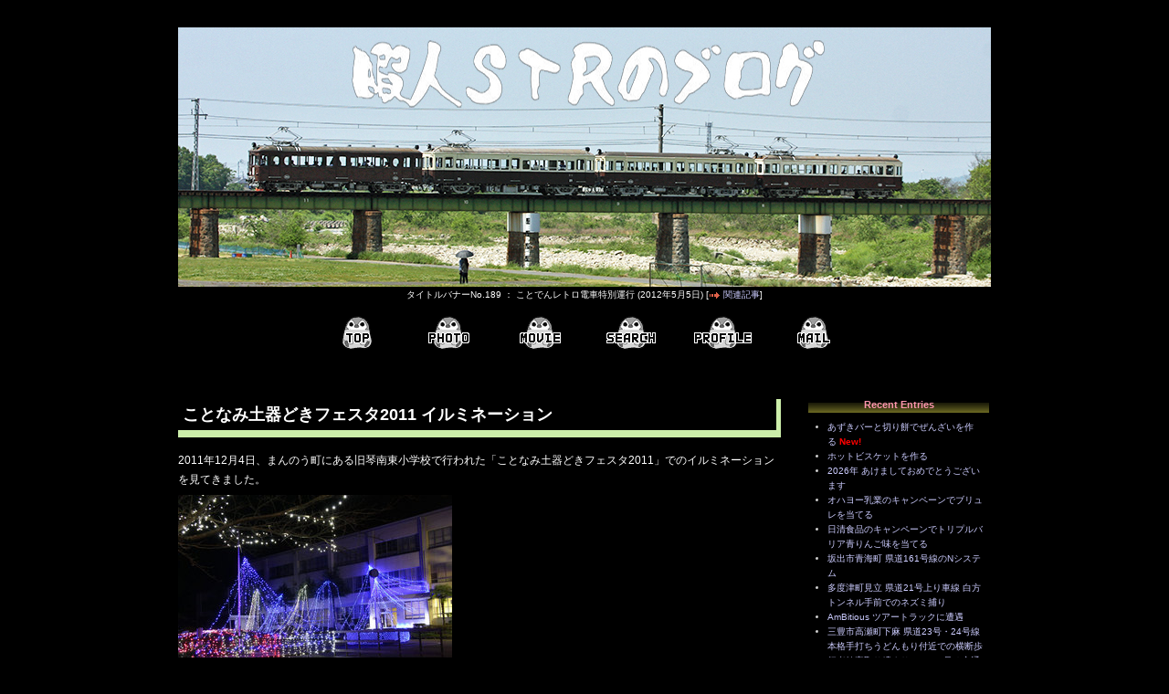

--- FILE ---
content_type: text/html; charset=UTF-8
request_url: https://himaj.in/blog/archives/2011/12/09-2207.php
body_size: 13317
content:
<!DOCTYPE html>
<html lang="ja" prefix="og: http://ogp.me/ns# fb: http://www.facebook.com/2008/fbml mixi: http://mixi-platform.com/ns#" itemscope itemtype="http://schema.org/Article">
<head>
<title>ことなみ土器どきフェスタ2011 イルミネーション - 暇人STRのブログ</title>
<meta charset="UTF-8">
<meta name="viewport" content="width=device-width,initial-scale=1">
<meta name="generator" content="Movable Type Pro">
<meta name="description" content="2011年12月4日、まんのう町にある旧琴南東小学校で行われた「ことなみ土器どきフェスタ2011」でのイルミネーションを見てきました。現在この建物にはゆうゆう亭...">
<meta name="twitter:site" content="@himajinSTR">
<meta name="twitter:creator" content="@himajinSTR">
<meta name="twitter:card" content="summary">
<meta property="og:locale" content="ja_JP">
<meta property="og:type" content="article">
<meta property="og:site_name" content="暇人STRのブログ">
<meta property="og:title" content="ことなみ土器どきフェスタ2011 イルミネーション">
<meta property="og:description" content="2011年12月4日、まんのう町にある旧琴南東小学校で行われた「ことなみ土器どきフェスタ2011」でのイルミネーションを見てきました。現在この建物にはゆうゆう亭...">
<meta property="og:url" content="https://himaj.in/blog/archives/2011/12/09-2207.php">
<meta property="og:image" content="https://himaj.in/blog/asset/2011/120900.jpg">
<meta property="og:image:secure_url" content="https://himaj.in/blog/asset/2011/120900.jpg">
<meta property="og:image:type" content="image/jpeg">
<meta property="og:image:width" content="300">
<meta property="og:image:height" content="300">
<meta itemprop="description" content="2011年12月4日、まんのう町にある旧琴南東小学校で行われた「ことなみ土器どきフェスタ2011」でのイルミネーションを見てきました。現在この建物にはゆうゆう亭...">
<link rel="stylesheet" href="https://himaj.in/blog/styles.css?v=1769382890" type="text/css">
<link rel="stylesheet" href="https://himaj.in/blog/ext-styles.css?v=1769382890" type="text/css">
<link rel="stylesheet" href="https://himaj.in/blog/lightbox.css" type="text/css" media="screen">
<link rel="stylesheet" href="https://himaj.in/blog/emoddy.css" type="text/css">
<link rel="apple-touch-icon" href="https://himaj.in/blog/apple-touch-icon.png">
<link rel="apple-touch-icon-precomposed" href="https://himaj.in/blog/apple-touch-icon-precomposed.png">
<link rel="shortcut icon" href="https://himaj.in/blog/favicon.ico">
<link rel="alternate" type="application/rss+xml" title="RSS 2.0" href="https://himaj.in/blog/index.xml">
<link rel="canonical" href="https://himaj.in/blog/archives/2011/12/09-2207.php">
<link itemprop="url" href="https://himaj.in/blog/archives/2011/12/09-2207.php">
<link itemprop="image" href="https://himaj.in/blog/asset/2011/120900.jpg">
<script src="https://himaj.in/blog/mt.js"></script>
<script src="https://himaj.in/blog/iine/cn/cn.php"></script>
<script src="https://himaj.in/blog/prototype.js"></script>
<script src="https://himaj.in/blog/moo.fx.js"></script>
<script src="https://himaj.in/blog/litebox.js"></script>
<script src="https://himaj.in/blog/emoddy.js"></script>
<script src="https://himaj.in/blog/ajaxcontents.js"></script>
<script async defer crossorigin="anonymous" src="https://connect.facebook.net/ja_JP/sdk.js#xfbml=1&version=v20.0" nonce="ud3gwudU"></script>
<script type="text/javascript">
    (function(c,l,a,r,i,t,y){
        c[a]=c[a]||function(){(c[a].q=c[a].q||[]).push(arguments)};
        t=l.createElement(r);t.async=1;t.src="https://www.clarity.ms/tag/"+i;
        y=l.getElementsByTagName(r)[0];y.parentNode.insertBefore(t,y);
    })(window, document, "clarity", "script", "uafjhs150j");
</script>
<script async src="https://www.googletagmanager.com/gtag/js?id=G-2BM6T7E22L"></script>
<script>
window.dataLayer = window.dataLayer || [];
function gtag(){dataLayer.push(arguments);}
gtag('js', new Date());
gtag('config', 'G-2BM6T7E22L');
</script>
<script src="https://s.hatena.ne.jp/js/HatenaStar.js"></script>
</head>

<body onload="initLightbox()">

<div id="fb-root"></div>


<div id="box">
<header>

<div id="banner">

<div class="titlebanner-info"><a href="https://himaj.in/blog/"><img src="https://himaj.in/blog/material/titlebanner/tb189.jpg" alt="暇人STRのブログ" title="暇人STRのブログ" width="890" height="284"></a><br>
<span class="resp-disp-none">タイトルバナーNo.189 ： ことでんレトロ電車特別運行 (2012年5月5日) [<img src="https://himaj.in/blog/material/p_allow_right.gif" width="13" height="9" alt="" class="str-vm"> <a href="https://himaj.in/blog/archives/2012/05/06-2216.php?rcm=no">関連記事</a>]</span></div>
</div> <!-- /banner -->

<nav>
<div class="banner-menu">
<ul class="bnnul">
<li class="str-dib"><a href="https://himaj.in/blog/" class="menu-top" title="トップページへ"><span class="str-dn">トップページ</span></a></li><li class="str-dib"><a href="https://himaj.in/blog/photo.php" class="menu-photo" title="画像付きエントリーのサムネイルページへ"><span class="str-dn">画像付きエントリーのサムネイルページ</span></a></li><li class="str-dib"><a href="https://himaj.in/blog/movie.php" class="menu-movie" title="オリジナル投稿動画のサムネイルページへ"><span class="str-dn">オリジナル投稿動画のサムネイルページ</span></a></li><li class="str-dib"><a href="https://himaj.in/blog/tags.php" class="menu-tags" title="タグクラウドのページへ"><span class="str-dn">タグクラウドのページ</span></a></li><li class="str-dib"><a href="https://himaj.in/blog/profile.php" class="menu-profile" title="プロフィールページへ"><span class="str-dn">プロフィールページ</span></a></li><li class="str-dib"><a href="https://himaj.in/blog/mailform.php" class="menu-mail" title="メールフォームへ"><span class="str-dn">メールフォーム</span></a></li>
</ul>
</div> <!-- /banner-menu -->
</nav>

</header>


<main>

<div id="beta-area">

<div id="beta-inner">

<article>
<header>
<h1 id="a001077" class="entry-header">ことなみ土器どきフェスタ2011 イルミネーション</h1>
</header>

<div class="entry-content">
<!-- rakuten_ad_target_begin -->
<p>2011年12月4日、まんのう町にある旧琴南東小学校で行われた「ことなみ土器どきフェスタ2011」でのイルミネーションを見てきました。<br>
<span class="imgshadow"><a href="https://himaj.in/blog/asset/2011/1209-dokidokiillumi1.jpg" title="ことなみ土器どきフェスタ2011 イルミネーション"><img src="https://himaj.in/blog/asset/2011/1209-dokidokiillumi1-thumb.jpg" alt="ことなみ土器どきフェスタ2011 イルミネーション" width="300" height="200"></a></span><br>
現在この建物にはゆうゆう亭という飲食店が入っているようです。敷地内に入ってよいのか分からなかったので外から撮影。<br>
<span class="imgshadow"><a href="https://himaj.in/blog/asset/2011/1209-dokidokiillumi2.jpg" title="ことなみ土器どきフェスタ2011 イルミネーション"><img src="https://himaj.in/blog/asset/2011/1209-dokidokiillumi2-thumb.jpg" alt="ことなみ土器どきフェスタ2011 イルミネーション" width="300" height="200"></a></span><br>
シンプルなイルミネーションも好きです。</p>

<!-- rakuten_ad_target_end -->





<div class="entry-tags">タグ：
&nbsp;<img src="https://himaj.in/blog/material/i_tag2.gif" width="15" height="15" alt="" class="entry-tag-icon"><a href="javascript:void(0)" onclick="ajax_content_onload_get('https://himaj.in/blog/mt-search.cgi','blog_id=1&amp;tag=%E3%81%BE%E3%82%93%E3%81%AE%E3%81%86%E7%94%BA&amp;limit=20','ajax_tagsearch','tagsearch_progress')" title="タグ「まんのう町」の付いたエントリーが25件あります">まんのう町</a>
&nbsp;<img src="https://himaj.in/blog/material/i_tag3.gif" width="15" height="15" alt="" class="entry-tag-icon"><a href="javascript:void(0)" onclick="ajax_content_onload_get('https://himaj.in/blog/mt-search.cgi','blog_id=1&amp;tag=%E3%82%A4%E3%83%AB%E3%83%9F%E3%83%8D%E3%83%BC%E3%82%B7%E3%83%A7%E3%83%B3&amp;limit=20','ajax_tagsearch','tagsearch_progress')" title="タグ「イルミネーション」の付いたエントリーが104件あります">イルミネーション</a>
</div>
<img id="tagsearch_progress" style="margin: 0 0 15px 15px; display: none;" src="https://himaj.in/blog/material/lb_loading2.gif" width="32" height="32" title="Loading..." alt="Loading...">
<div id="ajax_tagsearch"></div>

<aside>
<div class="iine">
<div class="iine-inner">
この記事を参考にしたり興味を持たれた方は<br class="resp-disp-sp">下のイイネボタンを押してくれると嬉しいです！<br>
今後の励みになりますのでよろしくお願いします！<br>
</div>
<div class="ajax-iine" data-pid="1077" data-tid="tpl-sb-iine"></div>
</div>
</aside>



<footer>
<div class="entry-footer">
<img src="https://himaj.in/blog/material/i_entry_date2.png" width="16" height="16" alt=""><time datetime="2011-12-09T22:07:42+09:00">2011年12月9日 22:07</time> <img src="https://himaj.in/blog/material/i_entry_category.png" width="16" height="16" alt="">カテゴリー : <a href="https://himaj.in/blog/archives/nightview/illumination/">イルミネーション</a><br>
<div class="sbm-area">
<a href="https://twitter.com/share?ref_src=twsrc%5Etfw" class="twitter-share-button" data-url="https://himaj.in/blog/archives/2011/12/09-2207.php" data-text="RT @himajinSTR 【ことなみ土器どきフェスタ2011 イルミネーション - 暇人STRのブログ】" data-dnt="true" data-show-count="false">Tweet</a><script>!function(d,s,id){var js,fjs=d.getElementsByTagName(s)[0],p=/^http:/.test(d.location)?'http':'https';if(!d.getElementById(id)){js=d.createElement(s);js.id=id;js.src=p+'://platform.twitter.com/widgets.js';fjs.parentNode.insertBefore(js,fjs);}}(document, 'script', 'twitter-wjs');</script>
&nbsp;<div class="fb-share-button" data-href="https://himaj.in/blog/archives/2011/12/09-2207.php" data-layout="button_count" data-size="small"><a target="_blank" href="https://www.facebook.com/sharer/sharer.php?u=https%3A%2F%2Fhimaj.in%2Fblog%2Farchives%2F2011%2F12%2F09-2207.php&amp;src=sdkpreparse" class="fb-xfbml-parse-ignore">シェアする</a></div>
&nbsp;<span class="mixi-check-adjust"><a href="http://mixi.jp/share.pl" class="mixi-check-button" data-button="button-6" data-key="391d89b1962c9b0f2a19421fdc89679b7ed8a39a" data-url="https://himaj.in/blog/archives/2011/12/09-2207.php">チェック</a><script src="https://static.mixi.jp/js/share.js"></script></span>
&nbsp;<span class="hb-button"><a href="https://b.hatena.ne.jp/entry/s/himaj.in/blog/archives/2011/12/09-2207.php" class="hatena-bookmark-button" data-hatena-bookmark-layout="basic-label" data-hatena-bookmark-lang="ja" title="このページをはてなブックマークに追加"><img src="https://b.st-hatena.com/images/v4/public/entry-button/button-only@2x.png" alt="このページをはてなブックマークに追加" width="20" height="20"></a><script src="https://b.st-hatena.com/js/bookmark_button.js" async="async"></script></span>
&nbsp;<div class="line-it-button" data-lang="ja" data-type="share-a" data-env="REAL" data-url="https://himaj.in/blog/archives/2011/12/09-2207.php" data-color="default" data-size="small" data-count="false" data-ver="3"></div><script src="https://www.line-website.com/social-plugins/js/thirdparty/loader.min.js" async="async" defer="defer"></script>
</div>
</div>
</footer>

</div> <!-- /entry-content -->




</article>



<aside>
<div class="rakutenmotionwidget">
<div class="resp-disp-pc">
<script>rakuten_design="slide";rakuten_affiliateId="08d02c49.37793349.0d3d4202.4685af9e";rakuten_items="ctsmatch";rakuten_genreId="0";rakuten_size="468x160";rakuten_target="_blank";rakuten_theme="gray";rakuten_border="on";rakuten_auto_mode="on";rakuten_genre_title="off";rakuten_recommend="on";rakuten_ts="1507504843451";</script><script src="https://xml.affiliate.rakuten.co.jp/widget/js/rakuten_widget.js"></script>
</div>
<div class="resp-disp-sp">
<script>rakuten_design="slide";rakuten_affiliateId="08d02c49.37793349.0d3d4202.4685af9e";rakuten_items="ctsmatch";rakuten_genreId="0";rakuten_size="300x160";rakuten_target="_blank";rakuten_theme="gray";rakuten_border="on";rakuten_auto_mode="on";rakuten_genre_title="off";rakuten_recommend="on";rakuten_ts="1534669860481";</script><script src="https://xml.affiliate.rakuten.co.jp/widget/js/rakuten_widget.js"></script>
</div>
</div>
</aside>


<aside>
<div class="entry-info-header1">カ テ ゴ リ ー</div>
<div class="category-body">
<p><img src="https://himaj.in/blog/material/cb_mannou.jpg" width="110" height="44" alt=""><span class="resp-disp-br"><br></span>同一カテゴリー「<a href="https://himaj.in/blog/archives/kagawa/mannou/">香川県まんのう町</a>」の最近の記事</p>
<p>このカテゴリーでは香川県まんのう町での催し物や出来事などを掲載しています</p>
<ul>
 <li><a href="https://himaj.in/blog/archives/2024/12/30-2202.php">まんのう町後山 県道197号上り車線 下所池付近でのネズミ捕り (SNSで見る交通違反取り締まり)</a></li>
 <li><a href="https://himaj.in/blog/archives/2024/11/17-0756.php">まんのう町宮田 国道32号下り車線 道の駅空の夢もみの木パーク付近でのネズミ捕り (YouTubeで見る交通違反取り締まり)</a></li>
 <li><a href="https://himaj.in/blog/archives/2024/11/02-1256.php">まんのう町長尾 県道46号上り車線 山城金属満濃工場付近でのネズミ捕り (YouTubeで見る交通違反取り締まり)</a></li>
 <li><a href="https://himaj.in/blog/archives/2024/10/27-1139.php">まんのう町長尾 県道46号下り車線 まんのう町長尾交差点西側付近でのネズミ捕り (YouTubeで見る交通違反取り締まり)</a></li>
 <li><a href="https://himaj.in/blog/archives/2024/10/19-0847.php">まんのう町長尾 国道438号線 まんのう町長尾交差点での検問 (YouTubeで見る交通違反取り締まり)</a></li>
</ul>
<p><img src="https://himaj.in/blog/material/cb_illumination.jpg" width="110" height="53" alt=""><span class="resp-disp-br"><br></span>同一カテゴリー「<a href="https://himaj.in/blog/archives/nightview/illumination/">イルミネーション</a>」の最近の記事</p>
<p>このカテゴリーではイルミネーションイベントで撮影した写真を掲載しています</p>
<ul>
 <li><a href="https://himaj.in/blog/archives/2021/12/19-1855.php">2021さかいで光輝里フェスティバル</a></li>
 <li><a href="https://himaj.in/blog/archives/2020/03/20-1444.php">むれ源平石あかりロード2019</a></li>
 <li><a href="https://himaj.in/blog/archives/2018/12/23-2157.php">坂出グランドホテル付近のイルミネーション2018</a></li>
 <li><a href="https://himaj.in/blog/archives/2018/06/10-0946.php">瀬戸大橋開通30周年記念 輝かナイト プロジェクションマッピング</a></li>
 <li><a href="https://himaj.in/blog/archives/2018/01/02-2150.php">むれ源平石あかりロード2017</a></li>
</ul>
</div>
</aside>



<aside>
<div class="entry-info-header1">オ ス ス メ の 記 事</div>
<div class="recommend-body">
<p><img src="https://himaj.in/blog/material/i_entry_info_recommend.gif" width="40" height="40" alt=""><span class="resp-disp-pc">この記事を読んだ人は次のような記事も読んでいます</span><span class="resp-disp-sp">このような記事も読まれています</span></p>
<ul>
 <li><a href="https://himaj.in/blog/archives/2011/12/07-2132.php">うたづさくらイルミネーション2011</a> (14 hits)</li>
 <li><a href="https://himaj.in/blog/archives/2011/12/28-2024.php">まんのう公園ウィンターファンタジー2011</a> (13 hits)</li>
 <li><a href="https://himaj.in/blog/archives/2011/12/11-1440.php">相棒コラボパン</a> (12 hits)</li>
 <li><a href="https://himaj.in/blog/archives/2011/11/04-2237.php">二宮忠八紙飛行機大会</a> (8 hits)</li>
 <li><a href="https://himaj.in/blog/archives/2007/06/23-1934.php">ブログに あわせて読みたい を設置</a> (4 hits)</li>
 <li><a href="https://himaj.in/blog/archives/2011/12/13-2202.php">坂出市岩部邸のイエナリエ2011</a> (4 hits)</li>
 <li><a href="https://himaj.in/blog/archives/2008/02/22-2255.php">脳内検索メーカーを試す</a> (3 hits)</li>
 <li><a href="https://himaj.in/blog/archives/2011/12/15-2214.php">マリンウェーブ ファンタジーイルミネーション2011</a> (3 hits)</li>
 <li><a href="https://himaj.in/blog/archives/2010/11/24-2147.php">超音波加湿器 ゲット</a> (3 hits)</li>
 <li><a href="https://himaj.in/blog/archives/2011/12/26-2208.php">坂出市青海町のイエナリエ</a> (3 hits)</li>
</ul>
</div>
</aside>



<aside>
<div class="entry-info-header1">前 後 の 記 事</div>
<div class="zengo-body">
<ul>
<li class="entry-prev-icon"> <a href="https://himaj.in/blog/archives/2011/12/07-2132.php">うたづさくらイルミネーション2011</a></li>
<li class="entry-next-icon"> <a href="https://himaj.in/blog/archives/2011/12/11-1440.php">相棒コラボパン</a></li>
</ul>
</div>
</aside>



<aside>
<div class="entry-info-header1">コ メ ン ト</div>
<div id="comments">

<div class="comments-content2" id="c000746">
<div class="comments-content-inner" id="ecn1">
<p>あちらこちらで、イルミが見られるようになってきましたね^^<br>
思いがけないところで、思いがけなく見つけちゃうと、<br>
なんだか嬉しくなって、ついつい立ち止まったりして^^</p>
<p>今年も、そんなイルミを楽しんじゃいましょうね(^o^)/<br>
</p>
<div class="comments-footer">
<img src="https://himaj.in/blog/material/i_avatar_noimage.gif" width="48" height="48" alt="" style="vertical-align:bottom;">
<img src="https://himaj.in/blog/material/i_comment_no.png" width="16" height="16" alt="コメントNo">1
<a href="#comments-form" onclick="insertCommentRef('1','源')"> [返信する]</a><span class="resp-disp-br"><br></span>
<img src="https://himaj.in/blog/material/i_cfi02_m.gif" width="17" height="17" alt="投稿者ID:MIvrFxGE" title="投稿者ID:MIvrFxGE">源<img src="https://himaj.in/blog/material/i_comment_date.png" width="16" height="16" alt="コメント投稿日時">2011年12月11日 11:33</div>
</div>
</div>

<div class="comments-content" id="c000747">
<div class="comments-content-inner" id="ecn2">
<p><a href="https://himaj.in/blog/archives/2011/12/09-2207.php#ecn1">&gt;&gt;1</a> 源 さん</p>
<p>週末はイルミネーション巡りをしてきたのですが、<br>
「おぉっ、こんなところでもっ！」なんて場所も発見してきました<img src="https://himaj.in/blog/material/emoji/0201.gif" width="11" height="13" class="emja13" alt=""></p>
<p>そんなときはどうしても立ち止まって見ちゃいますね<img src="https://himaj.in/blog/material/emoji/0238.gif" width="16" height="16" class="emja16" alt=""></p>
<p>今年も多くのイルミネーションを見られるといいなぁ～<img src="https://himaj.in/blog/material/emoji/0048.gif" width="15" height="15" class="emja15-t4" alt=""></p>
<div class="comments-footer">
<img src="https://himaj.in/blog/mt-static/support/assets_c/2011/11/i_avatar_str-thumb-48xauto-1280.gif" width="48" height="48" alt="" style="vertical-align:bottom;">
<img src="https://himaj.in/blog/material/i_comment_no.png" width="16" height="16" alt="コメントNo">2
<a href="#comments-form" onclick="insertCommentRef('2','STR')"> [返信する]</a><span class="resp-disp-br"><br></span>
<img src="https://himaj.in/blog/material/i_cfi02_m.gif" width="17" height="17" alt="MovableTypeアカウントでの投稿" title="MovableTypeアカウントでの投稿">STR<img src="https://himaj.in/blog/material/i_comment_date.png" width="16" height="16" alt="コメント投稿日時">2011年12月12日 21:06</div>
</div>
</div>

<div class="comment-input" id="comments-open">
<form method="post" action="https://himaj.in/blog/mt-comments.cgi" name="comments_form" id="comments-form" onsubmit="return mtCommentOnSubmit(this)">
<input type="hidden" name="static" value="1">
<input type="hidden" name="entry_id" value="1077">
<input type="hidden" name="__lang" value="ja">
<input type="hidden" name="parent_id" value="" id="comment-parent-id">
<input type="hidden" name="blog_id" value="1">
<input type="hidden" name="customfield_beacon" value="1" id="customfield_beacon">
<input type="hidden" name="preview" value="">
<input type="hidden" name="sid" value="">
<div id="comments-open-data">
<div id="comment-form-name"><p><label for="comment-author">名前</label><br><input id="comment-author" name="author" onfocus="mtCommentFormOnFocus()"></p></div>
<div id="comment-form-email"><p><label for="comment-email">メールアドレス（任意・公開されません）</label><br><input id="comment-email" name="email" onfocus="mtCommentFormOnFocus()"></p></div>
<div id="comment-form-url"><p><label for="comment-url">URL（任意）</label><br><input id="comment-url" name="url" onfocus="mtCommentFormOnFocus()"></p></div>
<div id="comment-form-remember-me"><p><input type="checkbox" id="comment-bake-cookie" name="bakecookie" onclick="mtRememberMeOnClick(this)" value="1" accesskey="r">　<label for="comment-bake-cookie">名前・メールアドレス・URLをブラウザに記憶</label></p></div>
</div>
<div id="profile_-field" class="field-top-label field pkg ">
<div id="comment-form-secretcomment"><p><input type="hidden" name="customfield_strsecretcomment_cb_beacon" value="1"><input type="checkbox" name="customfield_strsecretcomment" value="1" id="customfield_strsecretcomment">　<label for="customfield_strsecretcomment">管理者だけが読める秘密のコメントとして投稿する</label></p></div>
<div id="comment-form-faceicon"><p>現在の感情は？<br>
<input type="radio" name="customfield_strcommentfaceicon" value="普通" id="customfield_strcommentfaceicon_1" checked="checked"> <label for="customfield_strcommentfaceicon_1"><img src="https://himaj.in/blog/material/i_cfi01.gif" alt="" width="17" height="17"></label>
 <input type="radio" name="customfield_strcommentfaceicon" value="笑顔" id="customfield_strcommentfaceicon_2"> <label for="customfield_strcommentfaceicon_2"><img src="https://himaj.in/blog/material/i_cfi02.gif" alt="" width="17" height="17"></label>
 <input type="radio" name="customfield_strcommentfaceicon" value="涙" id="customfield_strcommentfaceicon_3"> <label for="customfield_strcommentfaceicon_3"><img src="https://himaj.in/blog/material/i_cfi03.gif" alt="" width="17" height="17"></label>
 <input type="radio" name="customfield_strcommentfaceicon" value="おぉ" id="customfield_strcommentfaceicon_4"> <label for="customfield_strcommentfaceicon_4"><img src="https://himaj.in/blog/material/i_cfi04.gif" alt="" width="17" height="17"></label>
 <input type="radio" name="customfield_strcommentfaceicon" value="ムカッ" id="customfield_strcommentfaceicon_5"> <label for="customfield_strcommentfaceicon_5"><img src="https://himaj.in/blog/material/i_cfi05.gif" alt="" width="17" height="17"></label>
 <input type="radio" name="customfield_strcommentfaceicon" value="ハート" id="customfield_strcommentfaceicon_6"> <label for="customfield_strcommentfaceicon_6"><img src="https://himaj.in/blog/material/i_cfi06.gif" alt="" width="17" height="17"></label>
 <input type="radio" name="customfield_strcommentfaceicon" value="汗" id="customfield_strcommentfaceicon_7"> <label for="customfield_strcommentfaceicon_7"><img src="https://himaj.in/blog/material/i_cfi07.gif" alt="" width="17" height="17"></label><br>
 <input type="radio" name="customfield_strcommentfaceicon" value="あぁ？" id="customfield_strcommentfaceicon_8"> <label for="customfield_strcommentfaceicon_8"><img src="https://himaj.in/blog/material/i_cfi08.gif" alt="" width="17" height="17"></label>                
 <input type="radio" name="customfield_strcommentfaceicon" value="しょぼん" id="customfield_strcommentfaceicon_9"> <label for="customfield_strcommentfaceicon_9"><img src="https://himaj.in/blog/material/i_cfi09.gif" alt="" width="17" height="17"></label>
 <input type="radio" name="customfield_strcommentfaceicon" value="困った" id="customfield_strcommentfaceicon_10"> <label for="customfield_strcommentfaceicon_10"><img src="https://himaj.in/blog/material/i_cfi10.gif" alt="" width="17" height="17"></label>
 <input type="radio" name="customfield_strcommentfaceicon" value="ベー" id="customfield_strcommentfaceicon_11"> <label for="customfield_strcommentfaceicon_11"><img src="https://himaj.in/blog/material/i_cfi11.gif" alt="" width="17" height="17"></label>
 <input type="radio" name="customfield_strcommentfaceicon" value="ガーン" id="customfield_strcommentfaceicon_12"> <label for="customfield_strcommentfaceicon_12"><img src="https://himaj.in/blog/material/i_cfi12.gif" alt="" width="17" height="17"></label>
 <input type="radio" name="customfield_strcommentfaceicon" value="チュッ" id="customfield_strcommentfaceicon_13"> <label for="customfield_strcommentfaceicon_13"><img src="https://himaj.in/blog/material/i_cfi13.gif" alt="" width="17" height="17"></label>
 <input type="radio" name="customfield_strcommentfaceicon" value="ニヤリ" id="customfield_strcommentfaceicon_14"> <label for="customfield_strcommentfaceicon_14"><img src="https://himaj.in/blog/material/i_cfi14.gif" alt="" width="17" height="17"></label>
</p>
</div>
</div>
<div id="emoddy"><div id="comments-open-text"><p><label for="comment-text">コメント</label>　<a href="javascript:void(0)" onclick="_CL_emoddy.EmoddyIcon('emoddy_icons',event)"><img src="https://himaj.in/blog/material/i_emoji.png" alt="絵文字を使う" width="16" height="16" class="str-vm"></a> <img src="https://himaj.in/blog/material/p_allow_left.gif" width="13" height="9" alt=""> クリックで絵文字を使用<br><textarea id="comment-text" name="text" rows="60" cols="20" onfocus="mtCommentFormOnFocus()"></textarea></p></div>
<script>
//<![CDATA[
    var UrlIcon = 'https://himaj.in/blog/material/emoji/';
//]]>
</script>
<div id="emoddy_icons"><script src="https://himaj.in/blog/emoddy_icons.js"></script></div>
</div>
<div class="comments-attn"><ul>
<li>投稿したコメントはスパム対策のため一旦保留とし、管理者の承認後に公開されます。</li>
<li>個人情報の公開、誹謗中傷の書き込みは行わないでください。</li>
<li>英文のみの投稿やシステムがスパムと判断した内容は公開されません。また、管理者が不適切と判断したものは削除します。</li>
<li>タグは使用出来ません。</li>
<li><a href="https://ja.gravatar.com/"  target="_blank" rel="noopener noreferrer">Gravatar</a>によるアバター画像の表示に対応しています。</li>
</ul></div>
<div id="comments-open-footer">
<input type="submit" accesskey="v" name="preview_button" id="comment-preview" value=" 確 認 " onclick="this.form.preview.value='1';">
<input type="submit" accesskey="s" name="post" id="comment-submit" value=" 投 稿 ">
</div>
</form>
</div>
<script>
<!--
mtAttachEvent("load", mtEntryOnLoad);
mtAttachEvent("unload", mtEntryOnUnload);
//-->
</script>

</div>
</aside>



</div> <!-- /beta-inner -->

</div> <!-- /beta-area -->

</main>


<aside>
<div id="gamma-area">

<div class="side-title">Recent Entries</div>
<div class="side2" id="recententrieslist">
<ul>
<li><a href="https://himaj.in/blog/archives/2026/01/25-1845.php">あずきバーと切り餅でぜんざいを作る</a><span class="new">&nbsp;New!</span></li>
<li><a href="https://himaj.in/blog/archives/2026/01/03-2007.php">ホットビスケットを作る</a></li>
<li><a href="https://himaj.in/blog/archives/2026/01/01-0908.php">2026年  あけましておめでとうございます</a></li>
<li><a href="https://himaj.in/blog/archives/2025/12/30-1354.php">オハヨー乳業のキャンペーンでブリュレを当てる</a></li>
<li><a href="https://himaj.in/blog/archives/2025/12/21-1511.php">日清食品のキャンペーンでトリプルバリア青りんご味を当てる</a></li>
<li><a href="https://himaj.in/blog/archives/2025/12/14-1608.php">坂出市青海町 県道161号線のNシステム</a></li>
<li><a href="https://himaj.in/blog/archives/2025/11/23-1157.php">多度津町見立 県道21号上り車線 白方トンネル手前でのネズミ捕り</a></li>
<li><a href="https://himaj.in/blog/archives/2025/11/16-1333.php">AmBitious ツアートラックに遭遇</a></li>
<li><a href="https://himaj.in/blog/archives/2025/11/09-1602.php">三豊市高瀬町下麻 県道23号・24号線 本格手打ちうどんもり付近での横断歩行者妨害取り締まり (SNSで見る交通違反取り締まり)</a></li>
<li><a href="https://himaj.in/blog/archives/2025/11/02-1841.php">ハロウィンらしいロールケーキを作る</a></li>
</ul>
</div>

<div class="side-title">Recent Comments</div>
<div class="side2" id="commentslist">
<div class="str-mud3">
<a href="https://himaj.in/blog/archives/2025/04/06-2032.php" title="自動車免許証の更新でマイナンバーカードと連携してきましたが・・・">自動車免許証の更新でマイナンバーカードと連携してきましたが・・・</a>
<ul class="tree">
<li class="tree"><a href="https://himaj.in/blog/archives/2025/04/06-2032.php#c023195" title="&gt;&gt;1 けんけん さん  お久しぶりです！  けんけんさんはマイナ免許証のみの1...">STR</a></li>
<li class="tree_end"><a href="https://himaj.in/blog/archives/2025/04/06-2032.php#c023194" title="STRさん、お久しぶりです。 私もマイナ免許証に変更しました。マイナ免許証の1枚...">けんけん</a></li>
</ul>
</div>
<div class="str-mud3">
<a href="https://himaj.in/blog/archives/2022/10/02-1208.php" title="ブルーインパルス2022ツアーパッチ 購入">ブルーインパルス2022ツアーパッチ 購入</a>
<ul class="tree">
<li class="tree"><a href="https://himaj.in/blog/archives/2022/10/02-1208.php#c000974" title="&gt;&gt;3 秘密のコメンター さん  以前コメントをいただいたこと、しっかりと覚えて...">STR</a></li>
<li class="tree"><a href="https://himaj.in/blog/archives/2022/10/02-1208.php#c000973" title="コメント内容は秘密">秘密のコメンター</a></li>
<li class="tree"><a href="https://himaj.in/blog/archives/2022/10/02-1208.php#c000972" title="&gt;&gt;1 名無し さん  コメントありがとうございます！  防府と芦屋に参戦された...">STR</a></li>
<li class="tree_end"><a href="https://himaj.in/blog/archives/2022/10/02-1208.php#c000971" title="防府、芦屋と残念でしたね???? 防府は参戦しましたが終始雨が降り続きカメラもび...">名無し</a></li>
</ul>
</div>
<div class="str-mud3">
<a href="https://himaj.in/blog/archives/2021/04/17-1543.php" title="ブルーインパルス2021ツアーパッチ 購入">ブルーインパルス2021ツアーパッチ 購入</a>
<ul class="tree">
<li class="tree"><a href="https://himaj.in/blog/archives/2021/04/17-1543.php#c000970" title="&gt;&gt;1 けん さん  ツアーパッチは毎年違うデザインで発売されるのですが、今年も...">STR</a></li>
<li class="tree_end"><a href="https://himaj.in/blog/archives/2021/04/17-1543.php#c000969" title="このパッチデザイン、素敵ですね！">けん</a></li>
</ul>
</div>
<div class="str-mud3">
<a href="https://himaj.in/blog/archives/2020/07/07-1911.php" title="高松市鶴市町 県道176号線･市道木太鬼無線のNシステム">高松市鶴市町 県道176号線･市道木太鬼無線のNシステム</a>
<ul class="tree">
<li class="tree"><a href="https://himaj.in/blog/archives/2020/07/07-1911.php#c000968" title="&gt;&gt;3 秘密のコメンター さん  みんカラの画像を確認しました。 これはカーナビ...">STR</a></li>
<li class="tree"><a href="https://himaj.in/blog/archives/2020/07/07-1911.php#c000967" title="コメント内容は秘密">秘密のコメンター</a></li>
<li class="tree"><a href="https://himaj.in/blog/archives/2020/07/07-1911.php#c000966" title="&gt;&gt;1 秘密のコメンター さん  コメントありがとうございます。  問い合わせい...">STR</a></li>
<li class="tree_end"><a href="https://himaj.in/blog/archives/2020/07/07-1911.php#c000965" title="コメント内容は秘密">秘密のコメンター</a></li>
</ul>
</div>
<div class="str-mud3">
<a href="https://himaj.in/blog/archives/2018/12/16-1053.php" title="芦屋基地航空祭2018">芦屋基地航空祭2018</a>
<ul class="tree">
<li class="tree"><a href="https://himaj.in/blog/archives/2018/12/16-1053.php#c000964" title="&gt;&gt;1 BDⅡ さん  はじめまして。 いつも当ブログを見ていただき、また、コメ...">STR</a></li>
<li class="tree_end"><a href="https://himaj.in/blog/archives/2018/12/16-1053.php#c000963" title="はじめまして、いつも楽しく拝見しております。  芦屋の記事がアップされないのはそ...">BDⅡ</a></li>
</ul>
</div>


</div>

<div class="side-title">Categories</div>
<div class="side2" id="categorieslist">
<ul class="tree">
<li class="tree"><a href="https://himaj.in/blog/archives/diary/">日記のようなもの</a>(191)</li>
<li class="tree"><a href="https://himaj.in/blog/archives/news/">気になるニュース・記事</a>(18)</li>
<li class="tree">香川県
<ul class="tree">
<li class="tree"><a href="https://himaj.in/blog/archives/kagawa/zenpan/">香川県全般</a>(24)</li>
<li class="tree"><a href="https://himaj.in/blog/archives/kagawa/ayagawa/">綾川町</a>(10)</li>
<li class="tree"><a href="https://himaj.in/blog/archives/kagawa/utazu/">宇多津町</a>(26)</li>
<li class="tree"><a href="https://himaj.in/blog/archives/kagawa/kanonji/">観音寺市</a>(18)</li>
<li class="tree"><a href="https://himaj.in/blog/archives/kagawa/kotohira/">琴平町</a>(4)</li>
<li class="tree"><a href="https://himaj.in/blog/archives/kagawa/sakaide/">坂出市</a>(161)</li>
<li class="tree"><a href="https://himaj.in/blog/archives/kagawa/sanuki/">さぬき市</a>(8)</li>
<li class="tree"><a href="https://himaj.in/blog/archives/kagawa/zentsuji/">善通寺市</a>(10)</li>
<li class="tree"><a href="https://himaj.in/blog/archives/kagawa/takamatsu/">高松市</a>(164)</li>
<li class="tree"><a href="https://himaj.in/blog/archives/kagawa/tadotsu/">多度津町</a>(9)</li>
<li class="tree"><a href="https://himaj.in/blog/archives/kagawa/higashikagawa/">東かがわ市</a>(20)</li>
<li class="tree"><a href="https://himaj.in/blog/archives/kagawa/marugame/">丸亀市</a>(54)</li>
<li class="tree"><a href="https://himaj.in/blog/archives/kagawa/mannou/">まんのう町</a>(24)</li>
<li class="tree"><a href="https://himaj.in/blog/archives/kagawa/miki/">三木町</a>(2)</li>
<li class="tree_end"><a href="https://himaj.in/blog/archives/kagawa/mitoyo/">三豊市</a>(17)</li>
</ul></li>
<li class="tree"><a href="https://himaj.in/blog/archives/machimikake/">街で見かけたもの</a>(26)</li>
<li class="tree"><a href="https://himaj.in/blog/archives/tanboart/">田んぼアート</a>(11)</li>
<li class="tree">空・夜景
<ul class="tree">
<li class="tree"><a href="https://himaj.in/blog/archives/nightview/scene/">風景</a>(5)</li>
<li class="tree"><a href="https://himaj.in/blog/archives/nightview/astronomical/">天体</a>(9)</li>
<li class="tree"><a href="https://himaj.in/blog/archives/nightview/fireworks/">花火</a>(8)</li>
<li class="tree"><a href="https://himaj.in/blog/archives/nightview/illumination/">イルミネーション</a>(65)</li>
<li class="tree_end"><a href="https://himaj.in/blog/archives/nightview/ienarie/">イエナリエ</a>(33)</li>
</ul></li>
<li class="tree"><a href="https://himaj.in/blog/archives/prize/">プライズ</a>(250)</li>
<li class="tree"><a href="https://himaj.in/blog/archives/doraemon/">ドラえもん</a>(42)</li>
<li class="tree">家電
<ul class="tree">
<li class="tree"><a href="https://himaj.in/blog/archives/electronics/electronics/">電気製品</a>(19)</li>
<li class="tree"><a href="https://himaj.in/blog/archives/electronics/mobilephone/">携帯電話</a>(47)</li>
<li class="tree_end"><a href="https://himaj.in/blog/archives/electronics/camera/">カメラ</a>(30)</li>
</ul></li>
<li class="tree"><a href="https://himaj.in/blog/archives/cddvd/">CD・DVD</a>(24)</li>
<li class="tree">腹へった
<ul class="tree">
<li class="tree"><a href="https://himaj.in/blog/archives/eat/eatout/">外食</a>(71)</li>
<li class="tree"><a href="https://himaj.in/blog/archives/eat/buy/">購入・頂き物</a>(198)</li>
<li class="tree_end"><a href="https://himaj.in/blog/archives/eat/cooking/">自分で調理</a>(271)<span class="new">&nbsp;Up!</span></li>
</ul></li>
<li class="tree">得する
<ul class="tree">
<li class="tree"><a href="https://himaj.in/blog/archives/otoku/kuji/">くじ引き</a>(20)</li>
<li class="tree"><a href="https://himaj.in/blog/archives/otoku/prize/">懸賞</a>(4)</li>
<li class="tree"><a href="https://himaj.in/blog/archives/otoku/campaign/">キャンペーン</a>(32)</li>
<li class="tree_end"><a href="https://himaj.in/blog/archives/otoku/coupon/">クーポン</a>(8)</li>
</ul></li>
<li class="tree">インターネット
<ul class="tree">
<li class="tree"><a href="https://himaj.in/blog/archives/internet/topic/">話題</a>(19)</li>
<li class="tree_end"><a href="https://himaj.in/blog/archives/internet/generator/">ジェネレーター・解析</a>(31)</li>
</ul></li>
<li class="tree">テレビ・新聞
<ul class="tree">
<li class="tree"><a href="https://himaj.in/blog/archives/tv/tvprog/">テレビ番組</a>(39)</li>
<li class="tree_end"><a href="https://himaj.in/blog/archives/tv/cm/">CM・広告</a>(7)</li>
</ul></li>
<li class="tree">鉄道
<ul class="tree">
<li class="tree"><a href="https://himaj.in/blog/archives/railway/jr/">JR</a>(43)</li>
<li class="tree_end"><a href="https://himaj.in/blog/archives/railway/kotoden/">ことでん</a>(8)</li>
</ul></li>
<li class="tree"><a href="https://himaj.in/blog/archives/ship/">船</a>(36)</li>
<li class="tree"><a href="https://himaj.in/blog/archives/air/">民間航空機・航空祭</a>(78)</li>
<li class="tree">軍事
<ul class="tree">
<li class="tree"><a href="https://himaj.in/blog/archives/military/gsdf/">陸上自衛隊</a>(5)</li>
<li class="tree"><a href="https://himaj.in/blog/archives/military/msdf/">海上自衛隊</a>(38)</li>
<li class="tree"><a href="https://himaj.in/blog/archives/military/asdf/">航空自衛隊</a>(67)</li>
<li class="tree_end"><a href="https://himaj.in/blog/archives/military/us/">米軍</a>(3)</li>
</ul></li>
<li class="tree"><a href="https://himaj.in/blog/archives/disasterprevention/">防災・消防・救急</a>(17)</li>
<li class="tree">警察・交通取締
<ul class="tree">
<li class="tree"><a href="https://himaj.in/blog/archives/police/topic/">話題・車両</a>(10)</li>
<li class="tree"><a href="https://himaj.in/blog/archives/police/portableorbis/">可搬式オービスによる取締</a>(59)</li>
<li class="tree"><a href="https://himaj.in/blog/archives/police/fixedorbis/">固定式オービスによる取締</a>(7)</li>
<li class="tree"><a href="https://himaj.in/blog/archives/police/speed/">速度違反取締</a>(45)</li>
<li class="tree"><a href="https://himaj.in/blog/archives/police/seatbelt/">シートベルト装着義務違反取締</a>(14)</li>
<li class="tree"><a href="https://himaj.in/blog/archives/police/alcohol/">飲酒運転取締・その他検問</a>(27)</li>
<li class="tree"><a href="https://himaj.in/blog/archives/police/intersection/">交差点違反取締</a>(60)</li>
<li class="tree_end"><a href="https://himaj.in/blog/archives/police/pursue/">追尾等による取締</a>(8)</li>
</ul></li>
<li class="tree">香川県のNシステム
<ul class="tree">
<li class="tree"><a href="https://himaj.in/blog/archives/nsystem/ayagawa/">綾川町</a>(4)</li>
<li class="tree"><a href="https://himaj.in/blog/archives/nsystem/utazu/">宇多津町</a>(2)</li>
<li class="tree"><a href="https://himaj.in/blog/archives/nsystem/kanonji/">観音寺市</a>(8)</li>
<li class="tree"><a href="https://himaj.in/blog/archives/nsystem/kotohira/">琴平町</a>(1)</li>
<li class="tree"><a href="https://himaj.in/blog/archives/nsystem/sakaide/">坂出市</a>(18)</li>
<li class="tree"><a href="https://himaj.in/blog/archives/nsystem/sanuki/">さぬき市</a>(10)</li>
<li class="tree"><a href="https://himaj.in/blog/archives/nsystem/zentsuji/">善通寺市</a>(6)</li>
<li class="tree"><a href="https://himaj.in/blog/archives/nsystem/takamatsu/">高松市</a>(64)</li>
<li class="tree"><a href="https://himaj.in/blog/archives/nsystem/tadotsu/">多度津町</a>(4)</li>
<li class="tree"><a href="https://himaj.in/blog/archives/nsystem/higashikagawa/">東かがわ市</a>(6)</li>
<li class="tree"><a href="https://himaj.in/blog/archives/nsystem/marugame/">丸亀市</a>(18)</li>
<li class="tree"><a href="https://himaj.in/blog/archives/nsystem/mannou/">まんのう町</a>(5)</li>
<li class="tree"><a href="https://himaj.in/blog/archives/nsystem/miki/">三木町</a>(3)</li>
<li class="tree"><a href="https://himaj.in/blog/archives/nsystem/mitoyo/">三豊市</a>(13)</li>
<li class="tree_end"><a href="https://himaj.in/blog/archives/nsystem/higyway/">高速道路</a>(3)</li>
</ul></li>
<li class="tree">コンピュータ
<ul class="tree">
<li class="tree"><a href="https://himaj.in/blog/archives/computer/pc/">パソコン</a>(44)</li>
<li class="tree"><a href="https://himaj.in/blog/archives/computer/server/">サーバ</a>(10)</li>
<li class="tree_end"><a href="https://himaj.in/blog/archives/computer/trendmicro/">トレンドマイクロ関連</a>(13)</li>
</ul></li>
<li class="tree"><a href="https://himaj.in/blog/archives/car/">愛車</a>(44)</li>
<li class="tree"><a href="https://himaj.in/blog/archives/dog/">愛犬</a>(6)</li>
<li class="tree_end">ブログいじり
<ul class="tree">
<li class="tree"><a href="https://himaj.in/blog/archives/blogijiri/customize/">カスタマイズ</a>(60)</li>
<li class="tree_end"><a href="https://himaj.in/blog/archives/blogijiri/parts/">ブログパーツ</a>(12)</li>
</ul></li>
</ul>
</div>

<div class="side-title">Monthly Archives</div>
<div class="side2" id="monthlyarchiveslist">
<div class="scroll">
<ul>
<li><a href="https://himaj.in/blog/archives/2026/01/">2026年1月</a>(3)</li>
<li><a href="https://himaj.in/blog/archives/2025/12/">2025年12月</a>(3)</li>
<li><a href="https://himaj.in/blog/archives/2025/11/">2025年11月</a>(4)</li>
<li><a href="https://himaj.in/blog/archives/2025/10/">2025年10月</a>(3)</li>
<li><a href="https://himaj.in/blog/archives/2025/09/">2025年9月</a>(4)</li>
<li><a href="https://himaj.in/blog/archives/2025/08/">2025年8月</a>(3)</li>
<li><a href="https://himaj.in/blog/archives/2025/07/">2025年7月</a>(2)</li>
<li><a href="https://himaj.in/blog/archives/2025/06/">2025年6月</a>(1)</li>
<li><a href="https://himaj.in/blog/archives/2025/05/">2025年5月</a>(7)</li>
<li><a href="https://himaj.in/blog/archives/2025/04/">2025年4月</a>(2)</li>
<li><a href="https://himaj.in/blog/archives/2025/03/">2025年3月</a>(8)</li>
<li><a href="https://himaj.in/blog/archives/2025/02/">2025年2月</a>(10)</li>
<li><a href="https://himaj.in/blog/archives/2025/01/">2025年1月</a>(8)</li>
<li><a href="https://himaj.in/blog/archives/2024/12/">2024年12月</a>(10)</li>
<li><a href="https://himaj.in/blog/archives/2024/11/">2024年11月</a>(13)</li>
<li><a href="https://himaj.in/blog/archives/2024/10/">2024年10月</a>(10)</li>
<li><a href="https://himaj.in/blog/archives/2024/09/">2024年9月</a>(14)</li>
<li><a href="https://himaj.in/blog/archives/2024/08/">2024年8月</a>(13)</li>
<li><a href="https://himaj.in/blog/archives/2024/07/">2024年7月</a>(7)</li>
<li><a href="https://himaj.in/blog/archives/2024/06/">2024年6月</a>(10)</li>
<li><a href="https://himaj.in/blog/archives/2024/05/">2024年5月</a>(12)</li>
<li><a href="https://himaj.in/blog/archives/2024/04/">2024年4月</a>(15)</li>
<li><a href="https://himaj.in/blog/archives/2024/03/">2024年3月</a>(9)</li>
<li><a href="https://himaj.in/blog/archives/2024/02/">2024年2月</a>(9)</li>
<li><a href="https://himaj.in/blog/archives/2024/01/">2024年1月</a>(11)</li>
<li><a href="https://himaj.in/blog/archives/2023/12/">2023年12月</a>(3)</li>
<li><a href="https://himaj.in/blog/archives/2023/11/">2023年11月</a>(4)</li>
<li><a href="https://himaj.in/blog/archives/2023/10/">2023年10月</a>(3)</li>
<li><a href="https://himaj.in/blog/archives/2023/09/">2023年9月</a>(7)</li>
<li><a href="https://himaj.in/blog/archives/2023/08/">2023年8月</a>(12)</li>
<li><a href="https://himaj.in/blog/archives/2023/07/">2023年7月</a>(14)</li>
<li><a href="https://himaj.in/blog/archives/2023/06/">2023年6月</a>(9)</li>
<li><a href="https://himaj.in/blog/archives/2023/05/">2023年5月</a>(5)</li>
<li><a href="https://himaj.in/blog/archives/2023/04/">2023年4月</a>(6)</li>
<li><a href="https://himaj.in/blog/archives/2023/03/">2023年3月</a>(2)</li>
<li><a href="https://himaj.in/blog/archives/2023/02/">2023年2月</a>(3)</li>
<li><a href="https://himaj.in/blog/archives/2023/01/">2023年1月</a>(7)</li>
<li><a href="https://himaj.in/blog/archives/2022/12/">2022年12月</a>(10)</li>
<li><a href="https://himaj.in/blog/archives/2022/11/">2022年11月</a>(9)</li>
<li><a href="https://himaj.in/blog/archives/2022/10/">2022年10月</a>(8)</li>
<li><a href="https://himaj.in/blog/archives/2022/09/">2022年9月</a>(5)</li>
<li><a href="https://himaj.in/blog/archives/2022/08/">2022年8月</a>(11)</li>
<li><a href="https://himaj.in/blog/archives/2022/07/">2022年7月</a>(31)</li>
<li><a href="https://himaj.in/blog/archives/2022/06/">2022年6月</a>(30)</li>
<li><a href="https://himaj.in/blog/archives/2022/05/">2022年5月</a>(31)</li>
<li><a href="https://himaj.in/blog/archives/2022/04/">2022年4月</a>(30)</li>
<li><a href="https://himaj.in/blog/archives/2022/03/">2022年3月</a>(31)</li>
<li><a href="https://himaj.in/blog/archives/2022/02/">2022年2月</a>(28)</li>
<li><a href="https://himaj.in/blog/archives/2022/01/">2022年1月</a>(21)</li>
<li><a href="https://himaj.in/blog/archives/2021/12/">2021年12月</a>(19)</li>
<li><a href="https://himaj.in/blog/archives/2021/11/">2021年11月</a>(5)</li>
<li><a href="https://himaj.in/blog/archives/2021/10/">2021年10月</a>(5)</li>
<li><a href="https://himaj.in/blog/archives/2021/09/">2021年9月</a>(11)</li>
<li><a href="https://himaj.in/blog/archives/2021/08/">2021年8月</a>(12)</li>
<li><a href="https://himaj.in/blog/archives/2021/07/">2021年7月</a>(11)</li>
<li><a href="https://himaj.in/blog/archives/2021/05/">2021年5月</a>(26)</li>
<li><a href="https://himaj.in/blog/archives/2021/04/">2021年4月</a>(6)</li>
<li><a href="https://himaj.in/blog/archives/2021/03/">2021年3月</a>(4)</li>
<li><a href="https://himaj.in/blog/archives/2021/02/">2021年2月</a>(4)</li>
<li><a href="https://himaj.in/blog/archives/2021/01/">2021年1月</a>(7)</li>
<li><a href="https://himaj.in/blog/archives/2020/12/">2020年12月</a>(7)</li>
<li><a href="https://himaj.in/blog/archives/2020/11/">2020年11月</a>(5)</li>
<li><a href="https://himaj.in/blog/archives/2020/10/">2020年10月</a>(29)</li>
<li><a href="https://himaj.in/blog/archives/2020/09/">2020年9月</a>(30)</li>
<li><a href="https://himaj.in/blog/archives/2020/08/">2020年8月</a>(31)</li>
<li><a href="https://himaj.in/blog/archives/2020/07/">2020年7月</a>(31)</li>
<li><a href="https://himaj.in/blog/archives/2020/06/">2020年6月</a>(30)</li>
<li><a href="https://himaj.in/blog/archives/2020/05/">2020年5月</a>(31)</li>
<li><a href="https://himaj.in/blog/archives/2020/04/">2020年4月</a>(30)</li>
<li><a href="https://himaj.in/blog/archives/2020/03/">2020年3月</a>(25)</li>
<li><a href="https://himaj.in/blog/archives/2020/02/">2020年2月</a>(8)</li>
<li><a href="https://himaj.in/blog/archives/2020/01/">2020年1月</a>(3)</li>
<li><a href="https://himaj.in/blog/archives/2019/09/">2019年9月</a>(3)</li>
<li><a href="https://himaj.in/blog/archives/2019/07/">2019年7月</a>(4)</li>
<li><a href="https://himaj.in/blog/archives/2019/06/">2019年6月</a>(5)</li>
<li><a href="https://himaj.in/blog/archives/2019/05/">2019年5月</a>(1)</li>
<li><a href="https://himaj.in/blog/archives/2019/01/">2019年1月</a>(5)</li>
<li><a href="https://himaj.in/blog/archives/2018/12/">2018年12月</a>(6)</li>
<li><a href="https://himaj.in/blog/archives/2018/11/">2018年11月</a>(1)</li>
<li><a href="https://himaj.in/blog/archives/2018/10/">2018年10月</a>(4)</li>
<li><a href="https://himaj.in/blog/archives/2018/09/">2018年9月</a>(3)</li>
<li><a href="https://himaj.in/blog/archives/2018/08/">2018年8月</a>(5)</li>
<li><a href="https://himaj.in/blog/archives/2018/07/">2018年7月</a>(1)</li>
<li><a href="https://himaj.in/blog/archives/2018/06/">2018年6月</a>(5)</li>
<li><a href="https://himaj.in/blog/archives/2018/05/">2018年5月</a>(3)</li>
<li><a href="https://himaj.in/blog/archives/2018/04/">2018年4月</a>(3)</li>
<li><a href="https://himaj.in/blog/archives/2018/02/">2018年2月</a>(5)</li>
<li><a href="https://himaj.in/blog/archives/2018/01/">2018年1月</a>(9)</li>
<li><a href="https://himaj.in/blog/archives/2017/12/">2017年12月</a>(2)</li>
<li><a href="https://himaj.in/blog/archives/2017/11/">2017年11月</a>(4)</li>
<li><a href="https://himaj.in/blog/archives/2017/10/">2017年10月</a>(4)</li>
<li><a href="https://himaj.in/blog/archives/2017/09/">2017年9月</a>(2)</li>
<li><a href="https://himaj.in/blog/archives/2017/08/">2017年8月</a>(1)</li>
<li><a href="https://himaj.in/blog/archives/2017/07/">2017年7月</a>(1)</li>
<li><a href="https://himaj.in/blog/archives/2017/06/">2017年6月</a>(1)</li>
<li><a href="https://himaj.in/blog/archives/2017/05/">2017年5月</a>(2)</li>
<li><a href="https://himaj.in/blog/archives/2017/01/">2017年1月</a>(3)</li>
<li><a href="https://himaj.in/blog/archives/2016/12/">2016年12月</a>(7)</li>
<li><a href="https://himaj.in/blog/archives/2016/10/">2016年10月</a>(2)</li>
<li><a href="https://himaj.in/blog/archives/2016/09/">2016年9月</a>(2)</li>
<li><a href="https://himaj.in/blog/archives/2016/08/">2016年8月</a>(2)</li>
<li><a href="https://himaj.in/blog/archives/2016/07/">2016年7月</a>(4)</li>
<li><a href="https://himaj.in/blog/archives/2016/02/">2016年2月</a>(2)</li>
<li><a href="https://himaj.in/blog/archives/2016/01/">2016年1月</a>(4)</li>
<li><a href="https://himaj.in/blog/archives/2015/12/">2015年12月</a>(4)</li>
<li><a href="https://himaj.in/blog/archives/2015/11/">2015年11月</a>(5)</li>
<li><a href="https://himaj.in/blog/archives/2015/10/">2015年10月</a>(2)</li>
<li><a href="https://himaj.in/blog/archives/2015/09/">2015年9月</a>(2)</li>
<li><a href="https://himaj.in/blog/archives/2015/08/">2015年8月</a>(2)</li>
<li><a href="https://himaj.in/blog/archives/2015/07/">2015年7月</a>(5)</li>
<li><a href="https://himaj.in/blog/archives/2015/06/">2015年6月</a>(1)</li>
<li><a href="https://himaj.in/blog/archives/2015/05/">2015年5月</a>(4)</li>
<li><a href="https://himaj.in/blog/archives/2015/04/">2015年4月</a>(2)</li>
<li><a href="https://himaj.in/blog/archives/2015/03/">2015年3月</a>(3)</li>
<li><a href="https://himaj.in/blog/archives/2014/11/">2014年11月</a>(1)</li>
<li><a href="https://himaj.in/blog/archives/2014/10/">2014年10月</a>(1)</li>
<li><a href="https://himaj.in/blog/archives/2014/09/">2014年9月</a>(1)</li>
<li><a href="https://himaj.in/blog/archives/2014/08/">2014年8月</a>(2)</li>
<li><a href="https://himaj.in/blog/archives/2014/07/">2014年7月</a>(1)</li>
<li><a href="https://himaj.in/blog/archives/2014/05/">2014年5月</a>(5)</li>
<li><a href="https://himaj.in/blog/archives/2014/04/">2014年4月</a>(1)</li>
<li><a href="https://himaj.in/blog/archives/2014/03/">2014年3月</a>(1)</li>
<li><a href="https://himaj.in/blog/archives/2014/02/">2014年2月</a>(2)</li>
<li><a href="https://himaj.in/blog/archives/2014/01/">2014年1月</a>(5)</li>
<li><a href="https://himaj.in/blog/archives/2013/12/">2013年12月</a>(12)</li>
<li><a href="https://himaj.in/blog/archives/2013/11/">2013年11月</a>(5)</li>
<li><a href="https://himaj.in/blog/archives/2013/10/">2013年10月</a>(5)</li>
<li><a href="https://himaj.in/blog/archives/2013/09/">2013年9月</a>(5)</li>
<li><a href="https://himaj.in/blog/archives/2013/08/">2013年8月</a>(3)</li>
<li><a href="https://himaj.in/blog/archives/2013/07/">2013年7月</a>(2)</li>
<li><a href="https://himaj.in/blog/archives/2013/06/">2013年6月</a>(3)</li>
<li><a href="https://himaj.in/blog/archives/2013/05/">2013年5月</a>(7)</li>
<li><a href="https://himaj.in/blog/archives/2013/04/">2013年4月</a>(4)</li>
<li><a href="https://himaj.in/blog/archives/2013/03/">2013年3月</a>(6)</li>
<li><a href="https://himaj.in/blog/archives/2013/02/">2013年2月</a>(3)</li>
<li><a href="https://himaj.in/blog/archives/2013/01/">2013年1月</a>(11)</li>
<li><a href="https://himaj.in/blog/archives/2012/12/">2012年12月</a>(8)</li>
<li><a href="https://himaj.in/blog/archives/2012/10/">2012年10月</a>(7)</li>
<li><a href="https://himaj.in/blog/archives/2012/09/">2012年9月</a>(15)</li>
<li><a href="https://himaj.in/blog/archives/2012/08/">2012年8月</a>(15)</li>
<li><a href="https://himaj.in/blog/archives/2012/07/">2012年7月</a>(14)</li>
<li><a href="https://himaj.in/blog/archives/2012/06/">2012年6月</a>(10)</li>
<li><a href="https://himaj.in/blog/archives/2012/05/">2012年5月</a>(17)</li>
<li><a href="https://himaj.in/blog/archives/2012/04/">2012年4月</a>(11)</li>
<li><a href="https://himaj.in/blog/archives/2012/03/">2012年3月</a>(18)</li>
<li><a href="https://himaj.in/blog/archives/2012/02/">2012年2月</a>(14)</li>
<li><a href="https://himaj.in/blog/archives/2012/01/">2012年1月</a>(20)</li>
<li><a href="https://himaj.in/blog/archives/2011/12/">2011年12月</a>(27)</li>
<li><a href="https://himaj.in/blog/archives/2011/11/">2011年11月</a>(19)</li>
<li><a href="https://himaj.in/blog/archives/2011/10/">2011年10月</a>(17)</li>
<li><a href="https://himaj.in/blog/archives/2011/09/">2011年9月</a>(22)</li>
<li><a href="https://himaj.in/blog/archives/2011/08/">2011年8月</a>(23)</li>
<li><a href="https://himaj.in/blog/archives/2011/07/">2011年7月</a>(20)</li>
<li><a href="https://himaj.in/blog/archives/2011/06/">2011年6月</a>(14)</li>
<li><a href="https://himaj.in/blog/archives/2011/05/">2011年5月</a>(25)</li>
<li><a href="https://himaj.in/blog/archives/2011/04/">2011年4月</a>(8)</li>
<li><a href="https://himaj.in/blog/archives/2011/03/">2011年3月</a>(14)</li>
<li><a href="https://himaj.in/blog/archives/2011/02/">2011年2月</a>(18)</li>
<li><a href="https://himaj.in/blog/archives/2011/01/">2011年1月</a>(21)</li>
<li><a href="https://himaj.in/blog/archives/2010/12/">2010年12月</a>(27)</li>
<li><a href="https://himaj.in/blog/archives/2010/11/">2010年11月</a>(28)</li>
<li><a href="https://himaj.in/blog/archives/2010/10/">2010年10月</a>(30)</li>
<li><a href="https://himaj.in/blog/archives/2010/09/">2010年9月</a>(24)</li>
<li><a href="https://himaj.in/blog/archives/2010/08/">2010年8月</a>(21)</li>
<li><a href="https://himaj.in/blog/archives/2010/07/">2010年7月</a>(21)</li>
<li><a href="https://himaj.in/blog/archives/2010/06/">2010年6月</a>(25)</li>
<li><a href="https://himaj.in/blog/archives/2010/05/">2010年5月</a>(21)</li>
<li><a href="https://himaj.in/blog/archives/2010/04/">2010年4月</a>(24)</li>
<li><a href="https://himaj.in/blog/archives/2010/03/">2010年3月</a>(28)</li>
<li><a href="https://himaj.in/blog/archives/2010/02/">2010年2月</a>(15)</li>
<li><a href="https://himaj.in/blog/archives/2010/01/">2010年1月</a>(16)</li>
<li><a href="https://himaj.in/blog/archives/2009/12/">2009年12月</a>(23)</li>
<li><a href="https://himaj.in/blog/archives/2009/11/">2009年11月</a>(14)</li>
<li><a href="https://himaj.in/blog/archives/2009/10/">2009年10月</a>(20)</li>
<li><a href="https://himaj.in/blog/archives/2009/09/">2009年9月</a>(16)</li>
<li><a href="https://himaj.in/blog/archives/2009/08/">2009年8月</a>(17)</li>
<li><a href="https://himaj.in/blog/archives/2009/07/">2009年7月</a>(15)</li>
<li><a href="https://himaj.in/blog/archives/2009/06/">2009年6月</a>(11)</li>
<li><a href="https://himaj.in/blog/archives/2009/05/">2009年5月</a>(24)</li>
<li><a href="https://himaj.in/blog/archives/2009/04/">2009年4月</a>(13)</li>
<li><a href="https://himaj.in/blog/archives/2009/03/">2009年3月</a>(12)</li>
<li><a href="https://himaj.in/blog/archives/2009/02/">2009年2月</a>(13)</li>
<li><a href="https://himaj.in/blog/archives/2009/01/">2009年1月</a>(10)</li>
<li><a href="https://himaj.in/blog/archives/2008/12/">2008年12月</a>(8)</li>
<li><a href="https://himaj.in/blog/archives/2008/11/">2008年11月</a>(13)</li>
<li><a href="https://himaj.in/blog/archives/2008/10/">2008年10月</a>(12)</li>
<li><a href="https://himaj.in/blog/archives/2008/09/">2008年9月</a>(15)</li>
<li><a href="https://himaj.in/blog/archives/2008/08/">2008年8月</a>(13)</li>
<li><a href="https://himaj.in/blog/archives/2008/07/">2008年7月</a>(22)</li>
<li><a href="https://himaj.in/blog/archives/2008/06/">2008年6月</a>(24)</li>
<li><a href="https://himaj.in/blog/archives/2008/05/">2008年5月</a>(13)</li>
<li><a href="https://himaj.in/blog/archives/2008/04/">2008年4月</a>(13)</li>
<li><a href="https://himaj.in/blog/archives/2008/03/">2008年3月</a>(14)</li>
<li><a href="https://himaj.in/blog/archives/2008/02/">2008年2月</a>(16)</li>
<li><a href="https://himaj.in/blog/archives/2008/01/">2008年1月</a>(10)</li>
<li><a href="https://himaj.in/blog/archives/2007/12/">2007年12月</a>(16)</li>
<li><a href="https://himaj.in/blog/archives/2007/11/">2007年11月</a>(14)</li>
<li><a href="https://himaj.in/blog/archives/2007/10/">2007年10月</a>(14)</li>
<li><a href="https://himaj.in/blog/archives/2007/09/">2007年9月</a>(20)</li>
<li><a href="https://himaj.in/blog/archives/2007/08/">2007年8月</a>(15)</li>
<li><a href="https://himaj.in/blog/archives/2007/07/">2007年7月</a>(12)</li>
<li><a href="https://himaj.in/blog/archives/2007/06/">2007年6月</a>(9)</li>
<li><a href="https://himaj.in/blog/archives/2007/05/">2007年5月</a>(7)</li>
<li><a href="https://himaj.in/blog/archives/2007/04/">2007年4月</a>(8)</li>
<li><a href="https://himaj.in/blog/archives/2007/03/">2007年3月</a>(2)</li>
<li><a href="https://himaj.in/blog/archives/2007/02/">2007年2月</a>(7)</li>
<li><a href="https://himaj.in/blog/archives/2007/01/">2007年1月</a>(7)</li>
<li><a href="https://himaj.in/blog/archives/2006/12/">2006年12月</a>(10)</li>
<li><a href="https://himaj.in/blog/archives/2006/11/">2006年11月</a>(4)</li>
<li><a href="https://himaj.in/blog/archives/2006/10/">2006年10月</a>(10)</li>
<li><a href="https://himaj.in/blog/archives/2006/09/">2006年9月</a>(6)</li>
<li><a href="https://himaj.in/blog/archives/2006/08/">2006年8月</a>(7)</li>
<li><a href="https://himaj.in/blog/archives/2006/07/">2006年7月</a>(1)</li>
<li><a href="https://himaj.in/blog/archives/2006/06/">2006年6月</a>(4)</li>
<li><a href="https://himaj.in/blog/archives/2006/05/">2006年5月</a>(9)</li>
<li><a href="https://himaj.in/blog/archives/2006/04/">2006年4月</a>(7)</li>
<li><a href="https://himaj.in/blog/archives/2006/03/">2006年3月</a>(3)</li>
<li><a href="https://himaj.in/blog/archives/2006/02/">2006年2月</a>(5)</li>
<li><a href="https://himaj.in/blog/archives/2006/01/">2006年1月</a>(4)</li>
<li><a href="https://himaj.in/blog/archives/2005/12/">2005年12月</a>(7)</li>
<li><a href="https://himaj.in/blog/archives/2005/11/">2005年11月</a>(4)</li>
<li><a href="https://himaj.in/blog/archives/2005/10/">2005年10月</a>(5)</li>
</ul>
</div>
</div>



<div class="side-title">Information</div>
<div class="side" id="informationlist">
<div class="str-center">
<a href="https://twitter.com/himajinSTR" target="_blank" rel="noopener noreferrer"><img src="https://himaj.in/blog/material/i_twitterfollowme.gif" width="164" height="131" alt="X(旧ツイッター)" title="X(旧ツイッター)"></a><br>
<a href="https://bsky.app/profile/himaj.in" target="_blank" rel="noopener noreferrer"><img src="https://himaj.in/blog/material/i_blueskyfollowme.gif" width="164" height="131" alt="Bluesky" title="Bluesky"></a><br>
<a href="https://www.facebook.com/himajinstr/" target="_blank" rel="noopener noreferrer"><img src="https://himaj.in/blog/material/i_facebookpage.gif"  width="164" height="131" alt="Facebookページ" title="Facebookページ"></a>
</div>
<div class="resp-disp-none">ブログの更新は<a href="https://twitter.com/himajinSTR" target="_blank" rel="noopener noreferrer">X(旧ツイッター)</a>と<a href="https://www.facebook.com/himajinstr/" target="_blank" rel="noopener noreferrer">フェイスブックページ</a>でお知らせしています。</div>
<br>
<div class="str-center">
<a href="https://himaj.in/r/NSYSTEM"><img src="https://himaj.in/blog/material/i_kagawa-nmap.jpg"  width="164" height="131" alt="香川県のNシステム設置場所マップ" title="香川県のNシステム設置場所マップ"></a>
</div>
<table class="livecamera-table">
<tr><td><img src="https://himaj.in/blog/material/i_profile_mini.gif" width="16" height="16" alt=""></td><td class="str-left">　<a href="https://himaj.in/blog/profile.php">プロフィールページ</a></td></tr>
<tr><td><img src="https://himaj.in/blog/material/i_mail_mini.gif" width="16" height="16" alt=""></td><td class="str-left">　<a href="https://himaj.in/blog/mailform.php">メールフォーム</a></td></tr>
<tr><td><img src="https://himaj.in/blog/material/i_photothumb.gif" width="16" height="16" alt=""></td><td class="str-left">　<a href="https://himaj.in/blog/photo.php">フォトサムネイル</a></td></tr>
<tr><td><img src="https://himaj.in/blog/material/i_moviethumb.gif" width="16" height="16" alt=""></td><td class="str-left">　<a href="https://himaj.in/blog/movie.php">投稿動画</a></td></tr>
<tr><td><img src="https://himaj.in/blog/material/i_mixi.gif" alt="" width="16" height="16"></td><td class="str-left">　<a href="https://mixi.jp/show_friend.pl?id=11624675" target="_blank" rel="noopener noreferrer">mixi</a></td></tr><tr><td><img src="https://himaj.in/blog/material/i_youtube.gif" alt="" width="16" height="16"> </td><td class="str-left">　<a href="https://www.youtube.com/@himajinSTR" target="_blank" rel="noopener noreferrer">YouTube</a></td></tr>
<tr><td><img src="https://himaj.in/blog/material/i_nicovideo.gif" alt="" width="16" height="16"> </td><td class="str-left">　<a href="https://www.nicovideo.jp/user/3412906" target="_blank" rel="noopener noreferrer">ニコニコ動画</a></td></tr>
<tr><td><img src="https://himaj.in/blog/material/i_instagram.gif" alt="" width="16" height="16"> </td><td class="str-left">　<a href="https://www.instagram.com/himajinstr/"  target="_blank" rel="noopener noreferrer">Instagram</a></td></tr>
</table>
<div class="resp-disp-none"><a href="https://himaj.in/blog/index.xml" title="Subscribe to my feed, 暇人STRのブログ" rel="alternate" type="application/rss+xml" target="_blank"><img src="https://himaj.in/blog/material/i_rss2.png" width="128" height="128" alt="RSS" title="Subscribe to my feed, 暇人STRのブログ"></a></div>
</div>












</div><!-- /gamma-area -->
</aside>

</div> <!-- /box -->
<br>

<footer>
<div class="body-footer" id="seoparts">
<p>Powered by <a href="http://www.sixapart.jp/movabletype/" target="_blank" rel="noopener noreferrer">Movable Type Pro</a></p>
</div>
</footer>

</body>
</html>

--- FILE ---
content_type: text/html; charset=UTF-8
request_url: https://himaj.in/blog/iine/cn/server.php
body_size: 962
content:
{"result":"OK","tplx":{"tpl-sb-iine":{"vcnt-format":"c3","enable-undo":1,"indicate-voted":1,"load-resource":1,"type":"def","list":[{"wid":1,"pid":"1077","tid":"tpl-sb-iine"}],"html":{"tpl.html":"<div class='aiin-css aiin-css-tpl-sb-iine'><div class=\"aiin-btn\"><div class=\"aiin-btn-bg\"><\/div><div class=\"aiin-btn-inner\"><div class=\"aiin-tcell\"><span class=\"aiin-label\">(<span class=\"aiin-hand-l\">σ<\/span>´∀`)<span class=\"aiin-hand-r\">σ<\/span><\/span><\/div><div class=\"aiin-tcell\"><span class=\"aiin-label2\">ｲｲﾈ!<\/span><\/div><div class=\"aiin-tcell\"><span class=\"aiin-vcnt\"><\/span><\/div><\/div><\/div><\/div>"}}},"htmlx":[],"cssx":{"all":".ajax-iine {letter-spacing:normal;}.ajax-iine * {box-sizing:border-box;}.ajax-iine table,.ajax-iine tbody,.ajax-iine tfoot,.ajax-iine thead,.ajax-iine tr,.ajax-iine th,.ajax-iine td {margin:0;padding:0;border:0;font-size:100%;vertical-align:top;background-color:transparent;box-shadow:none;}.ajax-iine img {margin:0;padding:0;border:0;background-color:transparent;box-shadow:none;}.ajax-iine table {border-collapse:collapse;border-spacing:0;}.ajax-iine .aiin-css {position:relative;display:inline-block;}.ajax-iine .aiin-css,.ajax-iine .aiin-css input,.ajax-iine .aiin-css select,.ajax-iine .aiin-css textarea,.ajax-iine .aiin-css button {font-family:\"Hiragino Kaku Gothic ProN\",\"Meiryo\",\"Arial\",\"MS PGothic\",\"sans-serif\";}.aiin-css-tpl-sb-iine .aiin-btn {position:relative;display:inline-block;color:#080;background-color:#fff;border-style:solid;border-color:#080;border-width:1px;border-radius:3px;overflow:hidden;cursor:pointer;user-select:none;-moz-user-select:none;-webkit-tap-highlight-color:transparent;line-height:1;transition:color 0.5s;}.aiin-css-tpl-sb-iine .aiin-btn.aiin-sel {color:#fff;}.aiin-css-tpl-sb-iine .aiin-btn.aiin-not-allowed {cursor:default;}.aiin-css-tpl-sb-iine .aiin-btn-inner {position:relative;display:table;border-collapse:separate;border-spacing:5px 5px;}.aiin-css-tpl-sb-iine .aiin-tcell {display:table-cell;vertical-align:middle;}.aiin-css-tpl-sb-iine .aiin-tcell:first-child {padding-left:5px;}.aiin-css-tpl-sb-iine .aiin-tcell:last-child {padding-right:5px;}.aiin-css-tpl-sb-iine .aiin-btn-bg {position:absolute;top:0;left:0;width:100%;height:0;background-color:#080;opacity:0.5;transition:height 0.6s, opacity 0.6s;}.aiin-css-tpl-sb-iine .aiin-btn.aiin-sel .aiin-btn-bg {height:100%;opacity:1;}.aiin-css-tpl-sb-iine .aiin-label,.aiin-css-tpl-sb-iine .aiin-label2,.aiin-css-tpl-sb-iine .aiin-vcnt {font-size:14px;}.aiin-css-tpl-sb-iine .aiin-vcnt {text-align:right;min-width:15px;}.aiin-css-tpl-sb-iine .aiin-hand-l,.aiin-css-tpl-sb-iine .aiin-hand-r,.aiin-css-tpl-sb-iine .aiin-label2 {display:inline-block;}.aiin-css-tpl-sb-iine .aiin-btn:hover .aiin-hand-l,.aiin-css-tpl-sb-iine .aiin-btn.aiin-sel .aiin-hand-l,.aiin-css-tpl-sb-iine .aiin-btn:hover .aiin-hand-r,.aiin-css-tpl-sb-iine .aiin-btn.aiin-sel .aiin-hand-r {animation-name:aiin-css-tpl-sb-iine-kf-hand-hover;animation-iteration-count:3;animation-duration:.5s;}@keyframes aiin-css-tpl-sb-iine-kf-hand-hover {50% {transform:translate(2px,0);}}.aiin-css-tpl-sb-iine .aiin-btn.aiin-sel.aiin-init .aiin-hand-l,.aiin-css-tpl-sb-iine .aiin-btn.aiin-sel.aiin-init .aiin-hand-r {animation:none;}.aiin-css-tpl-sb-iine .aiin-btn:hover .aiin-label2,.aiin-css-tpl-sb-iine .aiin-btn.aiin-sel .aiin-label2 {animation-name:aiin-css-tpl-sb-iine-kf-label2-hover;animation-iteration-count:3;animation-duration:.5s;}@keyframes aiin-css-tpl-sb-iine-kf-label2-hover {50% {transform:rotateZ(20deg) scale(1.1);}}.aiin-css-tpl-sb-iine .aiin-btn.aiin-sel.aiin-init .aiin-label2 {animation:none;}"},"vcntsx":[],"selsx":[],"typex":{"def":{"list":["tpl-sb-iine"]}}}

--- FILE ---
content_type: application/javascript
request_url: https://himaj.in/blog/mt.js
body_size: 12139
content:
function dispNL() {
document.write("\<div class=\"str-center\"\>\<img src=\"https:\/\/himaj\.in\/blog\/material\/p_nowloading\.gif\" alt=\"Now loading\.\.\.\" title=\"Now loading\.\.\.\" width=\"93\" height=\"15\" \/\>\<\/div\>");
}



function insertCommentRef(n, name) { 
    document.comments_form.text.value += "\>\>" + n + " " + name + " さん\n"; 
    document.comments_form.text.focus(); 
}




function conditional_block(cond, id) {
    var true_block = document.getElementById(id);
    var false_block = document.getElementById(id + '_else');
    if (cond) {
        if (true_block) {
            var display = true_block.getAttribute('mt:display_style');
            if (!display && false_block)
                display = false_block.getAttribute('mt:display_style');
            if (!display) display = '';
            true_block.style.display = display;
            DOM.removeClassName(true_block, 'hidden');
        }
        if (false_block) {
            false_block.style.display = 'none';
            DOM.addClassName(false_block, 'hidden');
        }
    }
    else {
        if (true_block) {
            true_block.style.display = 'none';
            DOM.addClassName(true_block, 'hidden');
        }
        if (false_block) {
            var display = false_block.getAttribute('mt:display_style');
            if (!display && true_block)
                display = false_block.getAttribute('mt:display_style');
            if (!display) display = '';
            false_block.style.display = display;
            DOM.removeClassName(false_block, 'hidden');
        }
    }
}

if(!this.JSON){JSON={};}(function(){function f(n){return n<10?'0'+n:n;}if(typeof Date.prototype.toJSON!=='function'){Date.prototype.toJSON=function(key){return this.getUTCFullYear()+'-'+f(this.getUTCMonth()+1)+'-'+f(this.getUTCDate())+'T'+f(this.getUTCHours())+':'+f(this.getUTCMinutes())+':'+f(this.getUTCSeconds())+'Z';};String.prototype.toJSON=Number.prototype.toJSON=Boolean.prototype.toJSON=function(key){return this.valueOf();};}var cx=/[\u0000\u00ad\u0600-\u0604\u070f\u17b4\u17b5\u200c-\u200f\u2028-\u202f\u2060-\u206f\ufeff\ufff0-\uffff]/g,escapable=/[\\\"\x00-\x1f\x7f-\x9f\u00ad\u0600-\u0604\u070f\u17b4\u17b5\u200c-\u200f\u2028-\u202f\u2060-\u206f\ufeff\ufff0-\uffff]/g,gap,indent,meta={'\b':'\\b','\t':'\\t','\n':'\\n','\f':'\\f','\r':'\\r','"':'\\"','\\':'\\\\'},rep;function quote(string){escapable.lastIndex=0;return escapable.test(string)?'"'+string.replace(escapable,function(a){var c=meta[a];return typeof c==='string'?c:'\\u'+('0000'+a.charCodeAt(0).toString(16)).slice(-4);})+'"':'"'+string+'"';}function str(key,holder){var i,k,v,length,mind=gap,partial,value=holder[key];if(value&&typeof value==='object'&&typeof value.toJSON==='function'){value=value.toJSON(key);}if(typeof rep==='function'){value=rep.call(holder,key,value);}switch(typeof value){case'string':return quote(value);case'number':return isFinite(value)?String(value):'null';case'boolean':case'null':return String(value);case'object':if(!value){return'null';}gap+=indent;partial=[];if(Object.prototype.toString.apply(value)==='[object Array]'){length=value.length;for(i=0;i<length;i+=1){partial[i]=str(i,value)||'null';}v=partial.length===0?'[]':gap?'[\n'+gap+partial.join(',\n'+gap)+'\n'+mind+']':'['+partial.join(',')+']';gap=mind;return v;}if(rep&&typeof rep==='object'){length=rep.length;for(i=0;i<length;i+=1){k=rep[i];if(typeof k==='string'){v=str(k,value);if(v){partial.push(quote(k)+(gap?': ':':')+v);}}}}else{for(k in value){if(Object.hasOwnProperty.call(value,k)){v=str(k,value);if(v){partial.push(quote(k)+(gap?': ':':')+v);}}}}v=partial.length===0?'{}':gap?'{\n'+gap+partial.join(',\n'+gap)+'\n'+mind+'}':'{'+partial.join(',')+'}';gap=mind;return v;}}if(typeof JSON.stringify!=='function'){JSON.stringify=function(value,replacer,space){var i;gap='';indent='';if(typeof space==='number'){for(i=0;i<space;i+=1){indent+=' ';}}else if(typeof space==='string'){indent=space;}rep=replacer;if(replacer&&typeof replacer!=='function'&&(typeof replacer!=='object'||typeof replacer.length!=='number')){throw new Error('JSON.stringify');}return str('',{'':value});};}if(typeof JSON.parse!=='function'){JSON.parse=function(text,reviver){var j;function walk(holder,key){var k,v,value=holder[key];if(value&&typeof value==='object'){for(k in value){if(Object.hasOwnProperty.call(value,k)){v=walk(value,k);if(v!==undefined){value[k]=v;}else{delete value[k];}}}}return reviver.call(holder,key,value);}cx.lastIndex=0;if(cx.test(text)){text=text.replace(cx,function(a){return'\\u'+('0000'+a.charCodeAt(0).toString(16)).slice(-4);});}if(/^[\],:{}\s]*$/.test(text.replace(/\\(?:["\\\/bfnrt]|u[0-9a-fA-F]{4})/g,'@').replace(/"[^"\\\n\r]*"|true|false|null|-?\d+(?:\.\d*)?(?:[eE][+\-]?\d+)?/g,']').replace(/(?:^|:|,)(?:\s*\[)+/g,''))){j=eval('('+text+')');return typeof reviver==='function'?walk({'':j},''):j;}throw new SyntaxError('JSON.parse');};}}());

var MT = window.MT || {};

MT.cons = function () {
  return {
    LOG : 'log',
    WARN : 'warn',
    DEBUG : 'debug',
    INFO : 'info',
    ERR : 'error',
    JSON : 'json'
  };
}();


MT.core = function (o) {
  var _debug = false;
  
  return {
    
    connect : function (url,respType,respHandler) {
      var xh = mtGetXmlHttp();
      if (!xh) return false;
      
      xh.onreadystatechange = function() {
        if ( xh.readyState == 4 ) {
          if ( xh.status && ( xh.status != 200 ) ) {
            // error - ignore
          } else {
            switch (respType) {
              case 'json':
                respHandler(JSON.parse(xh.responseText));
                break;
                
              case 'xml':
                break;
                
              case 'text':
                break;
            }
          }
        }
      };
      
      xh.open('GET',url);
      xh.send(null);
    },
    
    getEl : function (el) {
      return MT.util.checkNodeType(el)==='element' ? id : (document.getElementById(el) || false);
    },
    
    addEvent : function (el,type,func,obj) {
      if(!obj && document.addEventListener) {
        el.addEventListener(type,func,false);
      } else if(obj && document.addEventListener) {
        el.addEventListener(type,function () {
          func.call(obj,event);
        },false);
      } else {
        if(obj) {
          el.attachEvent('on' + type,function () {
            func.call(obj,event);
          });
        } else {
          el.attachEvent('on' + type,function () {          
            func.call(el,event);
          });
        }
      }
    },
    
    
    log : function (level,msg) {
      if(_debug && window.console) {
        switch(level) {
          case 'warn':
          case 'debug':
          case 'info':
          case 'error':
          case 'log':
            console[level](msg);
            break;
            
          default:
            return false; 
        }
      } else {
        return false;
      }
    }
  }
}();


MT.util = function () {
  return {
    toggleVisibility : {
      show : function () {
        var i = arguments.length;
        
        while(i--) {
          if(MT.util.checkNodeType(arguments[i])==='element') {
            arguments[i].style.visibility = 'visible';
          } else {
            MT.core.getEl(arguments[i]).style.visibility = 'visible';
          }
        }
      },
      
      hide : function () {
        var i = arguments.length;
        while(i--) {
          if(MT.util.checkNodeType(arguments[i])==='element') {
            arguments[i].style.visibility = 'hidden';
          } else {
            MT.core.getEl(arguments[i]).style.visibility = 'hidden';
          }
        }
      }
    },
    
    toggleDisplay : {
      show : function () {
        var i = arguments.length;
        while(i--) {
          if(MT.util.checkNodeType(arguments[i])==='element') {
            arguments[i].style.display = '';
          } else {
            MT.core.getEl(arguments[i]).style.display = '';
          }
        }
      },
      
      hide : function () {
        var i = arguments.length;
        while(i--) {
          if(MT.util.checkNodeType(arguments[i])==='element') {
            arguments[i].style.display = 'none';
          } else {
            MT.core.getEl(arguments[i]).style.display = 'none';
          }
        }
      }
    },
    
    
    findDefiningParent : function (origin) {
      if(MT.util.checkNodeType(origin)==='element') {
        for(var node=origin.parentNode;node.parentNode;node=node.parentNode) {
          if((node.hasAttribute && node.hasAttribute('id')) || node.getAttribute('id')) {
            return node;
          }
        }
      }
      return false;
    },
    
    
    checkNodeType : function (obj) {
      if (obj && obj.nodeName){
        switch (obj.nodeType) {
          case 1: return 'element';
          case 3: return (/\S/).test(obj.nodeValue) ? 'textnode' : 'whitespace';
        }
      }
    }
  }
}();


(function () {
  var M = MT.core,
      c = MT.cons,
      u = MT.util,
      cache,
      isLoading,
      direction,
      currentComments,
      commentAnchor,
      commentArrId,
      commentsPerPage,
      commentsTotalPages,
      loadingIcon,
      pageNum,
      commentsOffset,
      totalComments,
      entryID,
      commentContentDiv,
      topNav,
      nav,
      currentCommentsSpan,
      topCurrentCommentsSpan;
            
  M.addEvent(window,'load',_init);
  
  /**
   * Initializes the class
   * 
   * @return void
   */
  function _init () {
    if(!MT.entryCommentCount) {
      return;
    }
    
    _initializeVariables();
    _setCommentOffset(false);
    _checkForAnchor();
		_setCurrentComments();
    _toggleNavLinks();
    _initializeEvents();
  }
  
  
  function _initializeVariables() {
    cache = {};
    isLoading = false;
    commentAnchor = '';
    commentArrId = '';
    commentsPerPage = MT.commentsPerPage || 50;
    currentComments = '';
    direction = 'ascend';
    entryID = MT.entryID;
    totalComments = MT.entryCommentCount;
    commentsTotalPages = Math.ceil(totalComments / commentsPerPage);
    pageNum = 1;
    
    loadingIcon = "<img title='Loading...' src='https://himaj.in/blog/mt-static/images/indicator.white.gif' alt='Loading' />";
    
    commentContentDiv = M.getEl("comments-content");
    topNav = M.getEl("top-comment-nav");
    nav = M.getEl("comment-nav");
    
    currentCommentsSpan = M.getEl("current-comments");
    topCurrentCommentsSpan = M.getEl("top-current-comments");
  }
  
  function _initializeEvents() {
    if (commentsPerPage < totalComments) {
      M.addEvent(nav,'click',_handleEvents);
      M.addEvent(topNav,'click',_handleEvents);
    }
  }
  
  
  function _checkForAnchor() {
    var found = String(window.location.hash).match( /comment-(\d{1,6})/ );
		
		if (found) {
		  M.log(c.DEBUG,found);
			if (!M.getEl(found[0]).hasOwnProperty('className')) {
				if (_findIdMatch(found[1])) {
    			pageNum = Math.floor(commentArrId / commentsPerPage) + 1;
    			M.log(c.DEBUG,'Comment Array Id: ' + commentArrId);
    			M.log(c.DEBUG,'Comments Per Page: ' + commentsPerPage);
    			M.log(c.DEBUG,'Page Number: ' + pageNum);
    			M.log(c.DEBUG,'Comment Offset: ' + _getCommentOffset());
    			_updateComments();
    		}
			}
		}
  }
  
  
  function _setCommentOffset() {
    commentsOffset = commentsPerPage * (pageNum-1);
  }
  
  
  function _getCommentOffset() {
    return commentsOffset;
  }
  
  
  function _handleEvents (e) {
    var origin = e.target || e.srcElement,
        parentId;
        
    // stupid IE
    origin = origin.id && M.getEl(origin.id) || false;

    if(origin) {
      parentId = u.checkNodeType(origin.parentNode)==='element' && origin.parentNode.getAttribute('id') && origin.parentNode.id;
    } else {
      return false;
    }
    
    switch(origin.nodeName) {
      case 'A':
        switch (parentId) {
          case 'prev-comments':
          case 'top-prev-comments':
            if(e.preventDefault) {
              e.preventDefault();
            } else {
              e.returnValue =	false;
            }
            if(!isLoading) {
              _previousPage();
            }
            break;
          case 'next-comments':
          case 'top-next-comments':
            if(e.preventDefault) {
              e.preventDefault();
            } else {
              e.returnValue =	false;
            }
            if(!isLoading) {
              _nextPage();
            }
            break;
        }
        break;
    }
  }
  
  
  function _toggleNavLinks () {
    M.log(c.DEBUG,M.getEl('top-prev-comments'));
    if(pageNum <= commentsTotalPages && pageNum !== 1) {
      u.toggleVisibility.show('prev-comments');
      u.toggleVisibility.show('top-prev-comments');
    }
    
    if(pageNum >= 1 && pageNum !== commentsTotalPages) {
      u.toggleVisibility.show('next-comments');
      u.toggleVisibility.show('top-next-comments');
    }
    
    if(pageNum===1 || nav.style.visibility==='hidden') {
      u.toggleVisibility.hide('prev-comments');
      u.toggleVisibility.hide('top-prev-comments');
    }
    
    if(pageNum===commentsTotalPages || nav.style.visibility==='hidden') {
      u.toggleVisibility.hide('next-comments');
      u.toggleVisibility.hide('top-next-comments');
    }
  }
  
  
  function _nextPage () {
    if(pageNum < commentsTotalPages) {
      pageNum++;
      _updateComments();
    }
  }
  
  
  function _previousPage() {
    if(pageNum > 1) {
      pageNum--;
      _updateComments();
    }
  }
  
  
  function _findIdMatch (id) {
    var len = MT.commentIds.length;
    
  	while (len--) {
  		if (MT.commentIds[len] == id) {
  			commentAnchor = "comment-" + id;
  			commentArrId = len;
  			return true;
  		}
  	}
  	
  	return false;
  }
  
  
  function _setCurrentComments() {
    var commentsOnPage = pageNum != commentsTotalPages ? commentsOffset + commentsPerPage : totalComments;
    
    _setCurrentCommentsContent([commentsOffset+1," - ",commentsOnPage].join(''));
  }
  
  
  function _setCurrentCommentsContent(currentCommentsHTML) {
    currentCommentsSpan.innerHTML = currentCommentsHTML;
    topCurrentCommentsSpan.innerHTML = currentCommentsHTML;
  }
  
  
  function _setCommentContent(commentHTML) {
    commentContentDiv.innerHTML = commentHTML;
  }
  
  
  function _updateComments() {
    var comments, jsonUrl;
    isLoading = true;
    _setCurrentCommentsContent(loadingIcon);
    _setCommentOffset();
    
    jsonUrl = [
        "https://himaj.in/blog/mt-cmnt.cgi?__mode=comment_listing&direction=",
        direction,
        "&entry_id=",
        entryID,
        "&limit=",
        commentsPerPage,
        "&offset=",
        _getCommentOffset()
      ].join('');
  	
  	if (!commentAnchor) {
      commentAnchor = "comments-content";
    }
    
    if(cache.hasOwnProperty(jsonUrl)) {
      _refreshComments(cache[jsonUrl]);
      isLoading = false;
    } else {
      M.connect(jsonUrl,c.JSON,function (json) {
        cache[jsonUrl] = json.comments;
    	  _refreshComments(json.comments);
    	  isLoading = false;
      });
    }
  }
  
  
  function _refreshComments(commentData) {
    _setCommentContent(commentData);
    _setCurrentComments();
    window.location.hash = 'reset';
    window.location.hash = commentAnchor;
    _toggleNavLinks();
  }
})();



function mtScore(entry_id) {
    var span = DOM.getElement('scoring-id-' + entry_id);
    if (!span) return false;
    if (DOM.hasClassName(span, 'scoring-pending')) return false;
    var u = mtGetUser();
    var p = '&ow=1';
    if (DOM.hasClassName(span, 'scoring-scored')) {
        if ( u && u.is_authenticated ) {
            DOM.removeClassName( span, 'scoring-scored' );
            p += '&score=0';
        } else {
            return false;
        }
    }
    if (!DOM.hasClassName(span, 'scoring-scorable')) return false;
    DOM.addClassName( span, 'scoring-pending' );

    var sid = u ? u.sid : 0;
    var script = document.createElement('script');
    script.src = 'https://himaj.in/blog/mt-cp.cgi?__mode=vote&blog_id=1&f=scored,count&jsonp=mtScore_cb&id=' + entry_id + '&magic_token=' + sid + p;
    (document.getElementsByTagName('head'))[0].appendChild(script);
    return false;
}

function mtUpdateScores() {
    var u = mtGetUser();
    
        if (!u) return false;
    

    var entry_ids = '';
    var scores = DOM.getElementsByClassName("scoring");
    for (var i = 0; i < scores.length; i++) {
        var id = scores[i].id;
        id = id.replace(/^scoring-id-/, '');
        if (entry_ids != '') entry_ids += ",";
        entry_ids += id;
    }
    if (entry_ids == '') return false;

    var xh = mtGetXmlHttp();
    if (!xh) return false;

    var script = document.createElement('script');
    script.src = 'https://himaj.in/blog/mt-cp.cgi?__mode=score&blog_id=1&f=scored,count&jsonp=mtScore_cb&id=' + entry_ids;
    (document.getElementsByTagName('head'))[0].appendChild(script);
    return false;
}

function mtScore_cb(s_hash) {
    var u = mtGetUser();
    if (s_hash['error']) {
        var els = DOM.getElementsByClassName('scoring-pending');
        for (var i = 0; i < els.length; i++)
            DOM.removeClassName(els[i], 'scoring-pending');
        // display error
        alert(s_hash['error']);
        return;
    }
    for (var id in s_hash) {
        var span = DOM.getElement('scoring-id-' + id);
        if ( span ) {
            DOM.removeClassName( span, 'scoring-pending' );
            DOM.removeClassName( span, 'scoring-scorable' );
            DOM.removeClassName( span, 'scoring-scored' );
            if ( parseInt(s_hash[id].scored) ) {
                DOM.addClassName( span, 'scoring-scored' );
                if ( u && u.is_authenticated ) {
                    DOM.addClassName( span, 'scoring-scorable' );
                }
            } else {
    
                if ( u && u.is_authenticated )
                    DOM.addClassName( span, 'scoring-scorable' );
    
            }
        }
        var score = DOM.getElement('scoring-score-' + id);
        if ( score )
            score.innerHTML = s_hash[id].count ? s_hash[id].count : 0;
        var label = DOM.getElement('scoring-score-label-' + id);
        if ( label ) {
            switch ( s_hash[id].count ) {
                case 1:
                    label.innerHTML = '票';
                    break;
                default:
                    label.innerHTML = '票';
                    break;
            }
        }
    }
}



function script_follow(id) {
    var u = mtGetUser();
    if (!u || !u.name) return;
    var xh = mtGetXmlHttp();
    if (!xh) return false;
    xh.open('POST', 'https://himaj.in/blog/mt-cp.cgi', true);
    xh.onreadystatechange = function() {
        if ( xh.readyState == 4 ) {
            if (xh.status && ( xh.status != 200 ) ) {
                // error - ignore
            } else {
                eval( xh.responseText );
            }
        }
    };
    xh.setRequestHeader( 'Content-Type', 'application/x-www-form-urlencoded' );
    xh.send( '__mode=follow&id=' + id + '&magic_token=' + u.sid + '&jsonp=follow' );
    DOM.addClassName( 'following_' + id + '_else', 'hidden');
    var span = document.getElementById('following-status');
    if (span) span.innerHTML = '<img src="https://himaj.in/blog/mt-static/images/indicator.white.gif" height="10" width="10" alt="Following..." />';
}

function script_leave(id) {
    var u = mtGetUser();
    if (!u || !u.name) return;
    var xh = mtGetXmlHttp();
    if (!xh) return false;
    xh.open('POST', 'https://himaj.in/blog/mt-cp.cgi', true);
    xh.onreadystatechange = function() {
        if ( xh.readyState == 4 ) {
            if (xh.status && ( xh.status != 200 ) ) {
                // error - ignore
            } else {
                eval( xh.responseText );
            }
        }
    };
    xh.setRequestHeader( 'Content-Type', 'application/x-www-form-urlencoded' );
    xh.send( '__mode=leave&id=' + id + '&magic_token=' + u.sid + '&jsonp=leave' );
    DOM.addClassName('following_' + id, "hidden");
    var span = document.getElementById('following-status');
    if (span) span.innerHTML = '<img src="https://himaj.in/blog/mt-static/images/indicator.white.gif" height="10" width="10" alt="Leaving..." />';
}

function follow(user_info) {
    conditional_block(true, 'following_' + user_info['id']);
    var span = document.getElementById('following-status');
    if (span) span.innerHTML = '';
}

function leave(user_info) {
    conditional_block(false, 'following_' + user_info['id']);
    var span = document.getElementById('following-status');
    if (span) span.innerHTML = '';
}



req = null;
function getCommenterName() {
    var u = mtGetUser();
    if (u && u.name) return u.name;
    return "";
}

function trimString (str) {
    str = this != window? this : str;
    return str.replace(/^\s+/g, '').replace(/\s+$/g, '');
}

defined = function( x ) { return x !== undefined; };

if ( !window.Event )
    try { window.Event = {} } catch(e) { };

Event.prep = function( ev ) {
        ev = ev || window.event;
        if( !defined( ev.stop ) )
            ev.stop = this.stop;
        if( !defined( ev.target ) )
            ev.target = ev.srcElement;
        if( !defined( ev.relatedTarget ) ) {
            ev.relatedTarget = (event.type == "mouseover" || event.type == "mouseenter")
                ? ev.fromElement
                : ev.toElement;
        }
        return ev;
    };

if ( !window.DOM )
    DOM = {

        getElement: function( e ) {
            return (typeof e == "string" || typeof e == "number") ? document.getElementById( e ) : e;
        },
    
    
        addEventListener: function( e, en, f, uc ) {
            try {
                if( e.addEventListener )
                    e.addEventListener( en, f, uc );
                else if( e.attachEvent )
                    e.attachEvent( "on" + en, f );
                else
                    e[ "on" + en ] = f;
            } catch( e ) {}
        },

    
        getClassNames: function( e ) {
            if( !e || !e.className )
                return [];
            return e.className.split( /\s+/g );
        },
    
    
        hasClassName: function( e, cn ) {
            e = DOM.getElement( e );
            if( !e || !e.className )
                return false;
            var cs = DOM.getClassNames( e );
            for( var i = 0; i < cs.length; i++ ) {
                if( cs[ i ] == cn )
                    return true;
            }
            return false;
        },
    
    
        addClassName: function( e, cn ) {
            e = DOM.getElement( e );
            if( !e || !cn )
                return false;
            var cs = DOM.getClassNames( e );
            for( var i = 0; i < cs.length; i++ ) {
                if( cs[ i ] == cn )
                    return true;
            }
            cs.push( cn );
            e.className = cs.join( " " );
            return false;
        },
    
    
        removeClassName: function( e, cn ) {
            var r = false;
            e = DOM.getElement( e );
            if( !e || !e.className || !cn )
                return r;
            var cs = (e.className && e.className.length)
                ? e.className.split( /\s+/g )
                : [];
            var ncs = [];
            /* support regex */
            if( cn instanceof RegExp ) {
                for( var i = 0; i < cs.length; i++ ) {
                    if ( cn.test( cs[ i ] ) ) {
                        r = true;
                        continue;
                    }
                    ncs.push( cs[ i ] );
                }
            } else {
                for( var i = 0; i < cs.length; i++ ) {
                    if( cs[ i ] == cn ) {
                        r = true;
                        continue;
                    }
                    ncs.push( cs[ i ] );
                }
            }
            if( r )
                e.className = ncs.join( " " );
            return r;
        },


        getElementsByTagAndClassName: function( tagName, className, root ) {
            root = DOM.getElement( root );
            if( !root )
                root = document;
            var allElements = root.getElementsByTagName( tagName );
            var elements = [];
            for( var i = 0; i < allElements.length; i++ ) {
                var element = allElements[ i ];
                if( !element )
                    continue;
                if( DOM.hasClassName( element, className ) )
                    elements[ elements.length ] = element;
            }
            return elements;
        },


        getElementsByClassName: function( className, root ) {
            return DOM.getElementsByTagAndClassName( "*", className, root );
        }


    };


function switchTabs( id, el ) {
  var hash = document.location.hash;
  if ( hash )
      hash = hash.replace( /^#/, '' );
  
  if ( el === undefined && hash )
      el = hash;
  else if ( el !== undefined )
      el = el.href.match( /#(.*)/ )[ 1 ];

  var tablist = DOM.getElement( id );
  var es = tablist.getElementsByTagName( "*" );
  var tabContent, tabId;
  for ( var i = 0, len = es.length; i < len; i++ ) {
      if ( es[ i ].href && es[ i ].href.match( /#.*/ ) ) {
          tabId = es[ i ].href.match( /#(.*)/ )[ 1 ];
          var tabContent = DOM.getElement( tabId );
          if ( tabContent === undefined )
              continue;

          if ( el ) {
              if ( tabId == el ) {
                  DOM.addClassName( es[ i ], "active" );
                  DOM.removeClassName( tabContent, "hidden" );
              } else {
                  DOM.removeClassName( es[ i ], "active" );
                  DOM.addClassName( tabContent, "hidden" );
              }
          }
      }
  }
}

function defaultInputFocus( event ) {
    try {
        event = Event.prep( event );
    } catch( e ) {};

    var el = event.target;
    if ( el.value == el.getAttribute( "mt:default" ) ) {
        el.value = '';
        DOM.removeClassName( el, "input-default" );
    }
}

function defaultInputBlur( event ) {
    try {
        event = Event.prep( event );
    } catch( e ) {};

    var el = event.target;
    if ( el.value == '' ) {
        el.value = el.getAttribute( "mt:default" );
        DOM.addClassName( el, "input-default" );
    }
}

function setupInputDefault() {
    var es = document.getElementsByTagName( "INPUT" );
    for ( var i = 0, len = es.length; i < len; i++ ) {
        if ( !es[ i ].getAttribute )
            continue;
        var val = es[ i ].getAttribute( "mt:default" );
        if ( !val )
            continue;

        if ( es[ i ].value == '' ) {
            DOM.addClassName( es[ i ], 'input-default' );
            es[ i ].value = val;
        }
        DOM.addEventListener( es[ i ], 'focus', defaultInputFocus );
        DOM.addEventListener( es[ i ], 'focusin', defaultInputFocus );
        DOM.addEventListener( es[ i ], 'blur', defaultInputBlur );
    }
}






// The cookie name to use for storing the blog-side comment session cookie.
var mtCookieName = "mt_blog_user";
var mtCookieDomain = ".himaj.in";
var mtCookiePath = "/";
var mtCookieTimeout = 14400;


function mtHide(id) {
    var el = (typeof id == "string") ? document.getElementById(id) : id;
    if (el) el.style.display = 'none';
}


function mtShow(id) {
    var el = (typeof id == "string") ? document.getElementById(id) : id;
    if (el) el.style.display = 'block';
}


function mtAttachEvent(eventName,func) {
    var onEventName = 'on' + eventName;
    var old = window[onEventName];
    if( typeof old != 'function' )
        window[onEventName] = func;
    else {
        window[onEventName] = function( evt ) {
            old( evt );
            return func( evt );
        };
    }
}


function mtFireEvent(eventName,param) {
    var fn = window['on' + eventName];
    if (typeof fn == 'function') return fn(param);
    return;
}


function mtRelativeDate(ts, fds) {
    var now = new Date();
    var ref = ts;
    var delta = Math.floor((now.getTime() - ref.getTime()) / 1000);

    var str;
    if (delta < 60) {
        str = '直前';
    } else if (delta <= 86400) {
        // less than 1 day
        var hours = Math.floor(delta / 3600);
        var min = Math.floor((delta % 3600) / 60);
        if (hours == 1)
            str = '1 時間前';
        else if (hours > 1)
            str = '2 時間前'.replace(/2/, hours);
        else if (min == 1)
            str = '1 分前';
        else
            str = '2 分前'.replace(/2/, min);
    } else if (delta <= 604800) {
        // less than 1 week
        var days = Math.floor(delta / 86400);
        var hours = Math.floor((delta % 86400) / 3600);
        if (days == 1)
            str = '1 日前';
        else if (days > 1)
            str = '2 日前'.replace(/2/, days);
        else if (hours == 1)
            str = '1 時間前';
        else
            str = '2 時間前'.replace(/2/, hours);
    }
    return str ? str : fds;
}


function mtEditLink(entry_id, author_id) {
    
    
}


function mtCommentFormOnFocus() {
    // if CAPTCHA is enabled, this causes the captcha image to be
    // displayed if it hasn't been already.
    mtShowCaptcha();
}


var mtCaptchaVisible = false;
function mtShowCaptcha() {
    var u = mtGetUser();
    if ( u && u.is_authenticated ) return;
    if (mtCaptchaVisible) return;
    var div = document.getElementById('comments-open-captcha');
    if (div) {
        div.innerHTML = '';
        mtCaptchaVisible = true;
    }
}



var is_preview;
var user;

function mtSetUser(u) {
    if (u) {
        // persist this
        user = u;
        mtSaveUser();
        // sync up user greeting
        mtFireEvent('usersignin');
    }
}


function mtEscapeJS(s) {
    s = s.replace(/'/g, "&apos;");
    return s;
}


function mtUnescapeJS(s) {
    s = s.replace(/&apos;/g, "'");
    return s;
}


function mtBakeUserCookie(u) {
    var str = "";
    if (u.name) str += "name:'" + mtEscapeJS(u.name) + "';";
    if (u.url) str += "url:'" + mtEscapeJS(u.url) + "';";
    if (u.email) str += "email:'" + mtEscapeJS(u.email) + "';";
    if (u.is_authenticated) str += "is_authenticated:'1';";
    if (u.profile) str += "profile:'" + mtEscapeJS(u.profile) + "';";
    if (u.userpic) str += "userpic:'" + mtEscapeJS(u.userpic) + "';";
    if (u.sid) str += "sid:'" + mtEscapeJS(u.sid) + "';";
    str += "is_trusted:'" + (u.is_trusted ? "1" : "0") + "';";
    str += "is_author:'" + (u.is_author ? "1" : "0") + "';";
    str += "is_banned:'" + (u.is_banned ? "1" : "0") + "';";
    str += "can_post:'" + (u.can_post ? "1" : "0") + "';";
    str += "can_comment:'" + (u.can_comment ? "1" : "0") + "';";
    str = str.replace(/;$/, '');
    return str;
}


function mtUnbakeUserCookie(s) {
    if (!s) return;

    var u = {};
    var m;
    while (m = s.match(/^((name|url|email|is_authenticated|profile|userpic|sid|is_trusted|is_author|is_banned|can_post|can_comment):'([^']+?)';?)/)) {
        s = s.substring(m[1].length);
        if (m[2].match(/^(is|can)_/)) // boolean fields
            u[m[2]] = m[3] == '1' ? true : false;
        else
            u[m[2]] = mtUnescapeJS(m[3]);
    }
    if (u.is_authenticated) {
        u.is_anonymous = false;
    } else {
        u.is_anonymous = true;
        u.can_post = false;
        u.is_author = false;
        u.is_banned = false;
        u.is_trusted = false;
    }
    return u;
}


function mtGetUser() {
    if (!user) {
        var cookie = mtGetCookie(mtCookieName);
        if (!cookie) return;
        user = mtUnbakeUserCookie(cookie);
        if (! user) {
            user = {};
            user.is_anonymous = true;
            user.can_post = false;
            user.is_author = false;
            user.is_banned = false;
            user.is_trusted = false;
        }
    }
    return user;
}


var mtFetchedUser = false;

function mtFetchUser(cb) {
    if (!cb) cb = 'mtSetUser';
    if ( ( cb == 'mtSetUser' ) && mtGetUser() ) {
        var url = document.URL;
        url = url.replace(/#.+$/, '');
        url += '#comments-open';
        location.href = url;
    } else {
        // we aren't using AJAX for this, since we may have to request
        // from a different domain. JSONP to the rescue.
        mtFetchedUser = true;
        var u = mtGetUser();
        var script = document.createElement('script');
        var ts = new Date().getTime();
        script.src = 'https://himaj.in/blog/mt-cmnt.cgi?__mode=userinfo&blog_id=1&jsonp=' + cb + '&ts=' + ts + '&sid=' + u.sid;
        (document.getElementsByTagName('head'))[0].appendChild(script);
    }
}

function mtVerifySession(cb) {
    if (!cb) return;
    var script = document.createElement('script');
    var ts = new Date().getTime();
    var u = mtGetUser();
    script.src = 'https://himaj.in/blog/mt-cmnt.cgi?__mode=verify_session&blog_id=1&jsonp=' + cb + '&ts=' + ts + '&sid=' + u.sid;
    (document.getElementsByTagName('head'))[0].appendChild(script);
}



function mtRememberMeOnClick(b) {
    if (!b.checked)
        mtClearUser(b.form);
    return true;
}



var mtRequestSubmitted = false;
function mtCommentOnSubmit(f) {
    if (!mtRequestSubmitted) {
        mtRequestSubmitted = true;

        if (f.armor)
            f.armor.value = '1921a7d912f4c53f3e2dbf85af8b331d51fb369c';
        if (f.bakecookie && f.bakecookie.checked)
            mtSaveUser(f);

        // disable submit buttons
        if (f.preview_button) f.preview_button.disabled = true;
        if (f.post) f.post.disabled = true;

        var u = mtGetUser();
        if ( !is_preview && ( u && u.is_authenticated ) ) {
            // validate session; then submit
            mtVerifySession('mtCommentSessionVerify');
            return false;
        }

        return true;
    }
    return false;
}

function mtCommentSessionVerify(app_user) {
    var f = document['comments_form'];
    if ( app_user && app_user.verified ) {
        f.submit();
    } else {
        alert('セッションの有効期限が切れています。再度サインインしてください。');
        mtClearUser();
        mtFireEvent('usersignin');

    }
}

function mtUserOnLoad() {
    var u = mtGetUser();

    // if the user is authenticated, hide the 'anonymous' fields
    // and any captcha input if already shown
    if ( document.getElementById('comments-form')) {
        if ( u && u.is_authenticated ) {
            mtShow('comments-form');
            mtHide('comments-open-data');
            if (mtCaptchaVisible)
                mtHide('comments-open-captcha');
        } else {

        }
        if ( u && u.is_banned )
            mtHide('comments-form');

        // if we're previewing a comment, make sure the captcha
        // field is visible
        if (is_preview)
            mtShowCaptcha();
        else
            mtShowGreeting();

        // populate anonymous comment fields if user is cookied as anonymous
        var cf = document['comments_form'];
        if (cf) {
            if (u && u.is_anonymous) {
                if (u.email) cf.email.value = u.email;
                if (u.name) cf.author.value = u.name;
                if (u.url) cf.url.value = u.url;
                if (cf.bakecookie)
                    cf.bakecookie.checked = u.name || u.email;
            } else {
                if (u && u.sid && cf.sid)
                    cf.sid.value = u.sid;
            }
            if (cf.post && cf.post.disabled)
                cf.post.disabled = false;
            if (cf.preview_button && cf.preview_button.disabled)
                cf.preview_button.disabled = false;
            mtRequestSubmitted = false;
        }
    }
}




function mtEntryOnLoad() {
    
    
    mtFireEvent('usersignin');
}

function mtEntryOnUnload() {
    if (mtRequestSubmitted) {
        var cf = document['comments_form'];
        if (cf) {
            if (cf.post && cf.post.disabled)
                cf.post.disabled = false;
            if (cf.preview_button && cf.preview_button.disabled)
                cf.preview_button.disabled = false;
        }
        mtRequestSubmitted = false;
    }
    return true;
}

mtAttachEvent('usersignin', mtUserOnLoad);



function mtSignIn() {
    var doc_url = document.URL;
    doc_url = doc_url.replace(/#.+/, '');
    var url = 'https://himaj.in/blog/mt-cp.cgi?__mode=login&blog_id=1';
    if (is_preview) {
        if ( document['comments_form'] ) {
            var entry_id = document['comments_form'].entry_id.value;
            url += '&entry_id=' + entry_id;
        } else {
            url += '&return_url=https%3A%2F%2Fhimaj.in%2Fblog%2F';
        }
    } else {
        url += '&return_url=' + encodeURIComponent(doc_url);
    }
    mtClearUser();
    location.href = url;
}

function mtSignInOnClick(sign_in_element) {
    var el;
    if (sign_in_element) {
        // display throbber
        el = document.getElementById(sign_in_element);
        if (!el)  // legacy MT 4.x element id
            el = document.getElementById('comment-form-external-auth');
    }
    if (el)
        el.innerHTML = 'サインインします \<img src=\"https:\/\/himaj\.in\/blog\/material\/i_signin\.gif\" class=\"str-vm\" alt=\"\" width=\"16\" height=\"16\"\>';

    mtClearUser(); // clear any 'anonymous' user cookie to allow sign in
    mtSignIn();
    return false;
}

function mtSetUserOrLogin(u) {
    if (u && u.is_authenticated) {
        mtSetUser(u);
    } else {
        // user really isn't logged in; so let's do this!
        mtSignIn();
    }
}


function mtSignOut(entry_id) {
    mtClearUser();
    var doc_url = document.URL;
    doc_url = doc_url.replace(/#.+/, '');
    var url = 'https://himaj.in/blog/mt-cp.cgi?__mode=logout&blog_id=1';
    if (is_preview) {
        if ( document['comments_form'] ) {
            var entry_id = document['comments_form'].entry_id.value;
            url += '&entry_id=' + entry_id;
        } else {
            url += '&return_url=https%3A%2F%2Fhimaj.in%2Fblog%2F';
        }
    } else {
        url += '&return_url=' + encodeURIComponent(doc_url);
    }
    location.href = url;
}


function mtSignOutOnClick() {
    mtSignOut();
    return false;
}



function mtShowGreeting() {

    var reg_reqd = false;

    var cf = document['comments_form'];
    if (!cf) return;

    var el = document.getElementById('comment-greeting');
    if (!el)  // legacy MT 4.x element id
        el = document.getElementById('comment-form-external-auth');
    if (!el) return;

    var eid = cf.entry_id;
    var entry_id;
    if (eid) entry_id = eid.value;

    var phrase;
    var u = mtGetUser();

    if ( u && u.is_authenticated ) {
        if ( u.is_banned ) {
            phrase = 'このブログにコメントする権限を持っていません。(\<a href=\"javas\cript:void(0);\" onclick=\"return mtSignOutOnClick();\"\>サインアウトする\<\/a\>)';
        } else {
            var user_link;
            if ( u.is_author ) {
                user_link = '<a href="https://himaj.in/blog/mt-cp.cgi?__mode=edit&amp;return_to=' + encodeURIComponent(document.URL) + '&amp;blog_id=1';
                user_link += '">' + u.name + '</a>';
            } else {
                // registered user, but not a user with posting rights
                if (u.url)
                    user_link = '<a href="' + u.url + '">' + u.name + '</a>';
                else
                    user_link = u.name;
            }
            // TBD: supplement phrase with userpic if one is available.
            phrase = '__NAME__としてサインインしています。(\<a href=\"javas\cript:void(0)\" onclick=\"return mtSignOutOnClick();\"\>サインアウト\<\/a\>)';
            phrase = phrase.replace(/__NAME__/, user_link);
        }
    } else {
        if (reg_reqd) {
            phrase = 'コメントするにはまず\<a href=\"javas\cript:void(0)\" onclick=\"return mtSignInOnClick(\'comment-greeting\')\"\>サインイン\<\/a\>してください。';
        } else {
            phrase = '\<p\>\<img src=\"https:\/\/himaj\.in\/blog\/mt-static\/images\/comment\/openid_logo\.png\" alt=\"OpenID\" title=\"OpenID\" width=\"16\" height=\"16\" \/\>　\<img src=\"https:\/\/himaj\.in\/blog\/mt-static\/images\/comment\/google_logo\.png\" alt=\"Google\" title=\"Google\" width=\"16\" height=\"16\" \/\>　\<img src=\"https:\/\/himaj\.in\/blog\/mt-static\/images\/comment\/favicon_yahoo\.png\" alt=\"Yahoo!JAPAN\" title=\"Yahoo!JAPAN\" width=\"16\" height=\"16\" \/\>　\<img src=\"https:\/\/himaj\.in\/blog\/mt-static\/images\/comment\/livedoor_logo\.png\" alt=\"ライブドア\" title=\"ライブドア\" width=\"16\" height=\"16\" \/\>　\<img src=\"https:\/\/himaj\.in\/blog\/mt-static\/images\/comment\/hatena_logo\.png\" alt=\"はてな\" title=\"はてな\" width=\"16\" height=\"16\" \/\>　\<img src=\"https:\/\/himaj\.in\/blog\/material\/i_twitter\.png\" alt=\"Twitter\" title=\"Twitter\" width=\"16\" height=\"16\" \/\>　\<img src=\"https:\/\/himaj\.in\/blog\/mt-static\/plugins\/FacebookCommenters\/facebook_logo\.png\" alt=\"Facebook\" title=\"Facebook\" width=\"16\" height=\"16\" \/\> \<\/p\>\<p\>上記各種サービスに\<a href=\"javas\cript:void(0)\" onclick=\"return mtSignInOnClick(\'comment-greeting\')\"\>サインイン\<\/a\>してコメントすることもできます。\<\/p\>';
        }
    }
    el.innerHTML = phrase;

}



function mtReplyCommentOnClick(parent_id, author) {
    mtShow('comment-form-reply');

    var checkbox = document.getElementById('comment-reply');
    var label = document.getElementById('comment-reply-label');
    var text = document.getElementById('comment-text');

    // Populate label with new values
    var reply_text = '\<a href=\"#comment-__PARENT__\" onclick=\"location.href=this.href; return false\"\>__AUTHOR__からのコメント\<\/a\>に返信';
    reply_text = reply_text.replace(/__PARENT__/, parent_id);
    reply_text = reply_text.replace(/__AUTHOR__/, author);
    label.innerHTML = reply_text;

    checkbox.value = parent_id; 
    checkbox.checked = true;
    try {
        // text field may be hidden
        text.focus();
    } catch(e) {
    }

    mtSetCommentParentID();
}


function mtSetCommentParentID() {
    var checkbox = document.getElementById('comment-reply');
    var parent_id_field = document.getElementById('comment-parent-id');
    if (!checkbox || !parent_id_field) return;

    var pid = 0;
    if (checkbox.checked == true)
        pid = checkbox.value;
    parent_id_field.value = pid;
}


function mtSaveUser(f) {
    // We can't reliably store the user cookie during a preview.
    if (is_preview) return;

    var u = mtGetUser();

    if (f && (!u || u.is_anonymous)) {
        if ( !u ) {
            u = {};
            u.is_authenticated = false;
            u.can_comment = true;
            u.is_author = false;
            u.is_banned = false;
            u.is_anonymous = true;
            u.is_trusted = false;
        }
        if (f.author != undefined) u.name = f.author.value;
        if (f.email != undefined) u.email = f.email.value;
        if (f.url != undefined) u.url = f.url.value;
    }

    if (!u) return;

    var cache_period = mtCookieTimeout * 1000;

    // cache anonymous user info for a long period if the
    // user has requested to be remembered
    if (u.is_anonymous && f && f.bakecookie && f.bakecookie.checked)
        cache_period = 365 * 24 * 60 * 60 * 1000;

    var now = new Date();
    mtFixDate(now);
    now.setTime(now.getTime() + cache_period);

    var cmtcookie = mtBakeUserCookie(u);
    mtSetCookie(mtCookieName, cmtcookie, now, mtCookiePath, mtCookieDomain,
        location.protocol == 'https:');
}


function mtClearUser() {
    user = null;
    mtDeleteCookie(mtCookieName, mtCookiePath, mtCookieDomain,
        location.protocol == 'https:');
}


function mtSetCookie(name, value, expires, path, domain, secure) {
    if (domain && ( domain.match(/^\.?localhost$/) || domain.match(/^[0-9\.]+$/) ))
        domain = null;
    var curCookie = name + "=" + encodeURIComponent(value) +
        (expires ? "; expires=" + expires.toGMTString() : "") +
        (path ? "; path=" + path : "") +
        (domain ? "; domain=" + domain : "") +
        (secure ? "; secure" : "");
    document.cookie = curCookie;
}


function mtGetCookie(name) {
    var prefix = name + '=';
    var c = document.cookie;
    var cookieStartIndex = c.indexOf(prefix);
    if (cookieStartIndex == -1)
        return '';
    var cookieEndIndex = c.indexOf(";", cookieStartIndex + prefix.length);
    if (cookieEndIndex == -1)
        cookieEndIndex = c.length;
    return decodeURIComponent(c.substring(cookieStartIndex + prefix.length, cookieEndIndex));
}


function mtDeleteCookie(name, path, domain, secure) {
    if (mtGetCookie(name)) {
        if (domain && domain.match(/^\.?localhost$/))
            domain = null;
        document.cookie = name + "=" +
            (path ? "; path=" + path : "") +
            (domain ? "; domain=" + domain : "") +
            (secure ? "; secure" : "") +
            "; expires=Thu, 01-Jan-70 00:00:01 GMT";
    }
}

function mtFixDate(date) {
    var skew = (new Date(0)).getTime();
    if (skew > 0)
        date.setTime(date.getTime() - skew);
}


function mtGetXmlHttp() {
    if ( !window.XMLHttpRequest ) {
        window.XMLHttpRequest = function() {
            var types = [
                "Microsoft.XMLHTTP",
                "MSXML2.XMLHTTP.5.0",
                "MSXML2.XMLHTTP.4.0",
                "MSXML2.XMLHTTP.3.0",
                "MSXML2.XMLHTTP"
            ];

            for ( var i = 0; i < types.length; i++ ) {
                try {
                    return new ActiveXObject( types[ i ] );
                } catch( e ) {}
            }

            return undefined;
        };
    }
    if ( window.XMLHttpRequest )
        return new XMLHttpRequest();
}

// BEGIN: fast browser onload init
// Modifications by David Davis, DWD
// Dean Edwards/Matthias Miller/John Resig
// http://dean.edwards.name/weblog/2006/06/again/?full#comment5338

function mtInit() {
    // quit if this function has already been called
    if (arguments.callee.done) return;

    // flag this function so we don't do the same thing twice
    arguments.callee.done = true;

    // kill the timer
    // DWD - check against window
    if ( window._timer ) clearInterval(window._timer);

    // DWD - fire the window onload now, and replace it
    if ( window.onload && ( window.onload !== window.mtInit ) ) {
        window.onload();
        window.onload = function() {};
    }


    mtInitCommenter();



}

/* for Mozilla/Opera9 */
if (document.addEventListener) {
    document.addEventListener("DOMContentLoaded", mtInit, false);
}

/* for Internet Explorer */
/*@cc_on @*/
/*@if (@_win32)
document.write("<script id=__ie_onload defer src=javascript:void(0)><\/script>");
var script = document.getElementById("__ie_onload");
script.onreadystatechange = function() {
    if (this.readyState == "complete") {
        mtInit(); // call the onload handler
    }
};
/*@end @*/

/* for Safari */
if (/WebKit/i.test(navigator.userAgent)) { // sniff
    _timer = setInterval(function() {
        if (/loaded|complete/.test(document.readyState)) {
            mtInit(); // call the onload handler
        }
    }, 10);
}

/* for other browsers */
window.onload = mtInit;

// END: fast browser onload init




function mtLoggedIn(ott) {
    var script = document.createElement('script');
    var ts = new Date().getTime();
    script.src = 'https://himaj.in/blog/mt-cmnt.cgi?__mode=userinfo&blog_id=1&jsonp=mtSaveUserInfo&ott=' + ott;
    (document.getElementsByTagName('head'))[0].appendChild(script);
}

function mtRefreshUserInfo(sid) {
    var script = document.createElement('script');
    var ts = new Date().getTime();
    script.src = 'https://himaj.in/blog/mt-cmnt.cgi?__mode=userinfo&blog_id=1&jsonp=mtSaveUserInfo&sid=' + sid;
    (document.getElementsByTagName('head'))[0].appendChild(script);
}

function mtSaveUserInfo (u) {
    if ( u.error ) {
        if ( !user ) {
            alert('サインインできませんでした。');
        }
        return;
    }
    user = null;
    var cmtcookie = mtBakeUserCookie(u);
    var now = new Date();
    var cache_period = mtCookieTimeout * 1000;

    // cache anonymous user info for a long period if the
    // user has requested to be remembered
    mtFixDate(now);
    now.setTime(now.getTime() + cache_period);
    mtSetCookie(mtCookieName, cmtcookie, now, mtCookiePath, mtCookieDomain,
        location.protocol == 'https:');
    mtFireEvent('usersignin');
}

function mtInitCommenter () {
    /***
     * If request contains a '#_login' or '#_logout' hash, use this to
     * also delete the blog-side user cookie, since we're coming back from
     * a login, logout or edit profile operation.
     */

    var hash = ( window.location.hash );
    hash.match( /^#_(.*)$/ );
    var command = RegExp.$1 || '';
    if ( command === 'refresh' ) {
        // Back from profile edit screen.
        // Reload userinfo with current session ID.
        var u = mtGetUser();
        user  = null;
        mtRefreshUserInfo(u.sid);
    }
    else if ( command === 'logout' ) {
        // clear any logged in state
        mtClearUser();
        mtFireEvent('usersignin');
    }
    else if ( command.match( /^login_(.*)$/ ) ) {
        var sid = RegExp.$1;
        var u = mtGetUser();
        if ( u && u.sid == sid ) {
            mtFireEvent('usersignin');
        }
        else {
            mtLoggedIn(sid);
        }
    }
    else {
        mtFireEvent('usersignin');
    }
}




--- FILE ---
content_type: application/javascript
request_url: https://himaj.in/blog/emoddy_icons.js
body_size: 2166
content:
document.open();
document.write("<img src=\"https://himaj.in/blog/material/emoji/0160.gif\" class=\"elw16\" alt=\"0160\" onclick=\"_CL_emoddy.EmoddyIconInsert('0160')\"><img src=\"https://himaj.in/blog/material/emoji/0161.gif\" class=\"elw16\" alt=\"0161\" onclick=\"_CL_emoddy.EmoddyIconInsert('0161')\"><img src=\"https://himaj.in/blog/material/emoji/0162.gif\" class=\"elw16\" alt=\"0162\" onclick=\"_CL_emoddy.EmoddyIconInsert('0162')\"><img src=\"https://himaj.in/blog/material/emoji/0163.gif\" class=\"elw16\" alt=\"0163\" onclick=\"_CL_emoddy.EmoddyIconInsert('0163')\"><img src=\"https://himaj.in/blog/material/emoji/0164.gif\" class=\"elw16\" alt=\"0164\" onclick=\"_CL_emoddy.EmoddyIconInsert('0164')\"><img src=\"https://himaj.in/blog/material/emoji/0165.gif\" class=\"elw16\" alt=\"0165\" onclick=\"_CL_emoddy.EmoddyIconInsert('0165')\"><img src=\"https://himaj.in/blog/material/emoji/0166.gif\" class=\"elw16\" alt=\"0166\" onclick=\"_CL_emoddy.EmoddyIconInsert('0166')\"><img src=\"https://himaj.in/blog/material/emoji/0167.gif\" class=\"elw16\" alt=\"0167\" onclick=\"_CL_emoddy.EmoddyIconInsert('0167')\"><img src=\"https://himaj.in/blog/material/emoji/0168.gif\" class=\"elw16\" alt=\"0168\" onclick=\"_CL_emoddy.EmoddyIconInsert('0168')\"><img src=\"https://himaj.in/blog/material/emoji/0169.gif\" class=\"elw16\" alt=\"0169\" onclick=\"_CL_emoddy.EmoddyIconInsert('0169')\"><img src=\"https://himaj.in/blog/material/emoji/0292.gif\" class=\"elw17\" alt=\"0292\" onclick=\"_CL_emoddy.EmoddyIconInsert('0292')\"><img src=\"https://himaj.in/blog/material/emoji/0001.gif\" class=\"elw17\" alt=\"0001\" onclick=\"_CL_emoddy.EmoddyIconInsert('0001')\"><img src=\"https://himaj.in/blog/material/emoji/0283.gif\" class=\"elw17\" alt=\"0283\" onclick=\"_CL_emoddy.EmoddyIconInsert('0283')\"><img src=\"https://himaj.in/blog/material/emoji/0285.gif\" class=\"elw17\" alt=\"0285\" onclick=\"_CL_emoddy.EmoddyIconInsert('0285')\"><img src=\"https://himaj.in/blog/material/emoji/0286.gif\" class=\"elw17\" alt=\"0286\" onclick=\"_CL_emoddy.EmoddyIconInsert('0286')\"><img src=\"https://himaj.in/blog/material/emoji/0002.gif\" class=\"elw17\" alt=\"0002\" onclick=\"_CL_emoddy.EmoddyIconInsert('0002')\"><img src=\"https://himaj.in/blog/material/emoji/0003.gif\" class=\"elw17\" alt=\"0003\" onclick=\"_CL_emoddy.EmoddyIconInsert('0003')\"><img src=\"https://himaj.in/blog/material/emoji/0282.gif\" class=\"elw17\" alt=\"0282\" onclick=\"_CL_emoddy.EmoddyIconInsert('0282')\"><img src=\"https://himaj.in/blog/material/emoji/0004.gif\" class=\"elw17\" alt=\"0004\" onclick=\"_CL_emoddy.EmoddyIconInsert('0004')\"><img src=\"https://himaj.in/blog/material/emoji/0005.gif\" class=\"elw17\" alt=\"0005\" onclick=\"_CL_emoddy.EmoddyIconInsert('0005')\"><img src=\"https://himaj.in/blog/material/emoji/0006.gif\" class=\"elw17\" alt=\"0006\" onclick=\"_CL_emoddy.EmoddyIconInsert('0006')\"><img src=\"https://himaj.in/blog/material/emoji/0284.gif\" class=\"elw17\" alt=\"0284\" onclick=\"_CL_emoddy.EmoddyIconInsert('0284')\"><img src=\"https://himaj.in/blog/material/emoji/0007.gif\" class=\"elw17\" alt=\"0007\" onclick=\"_CL_emoddy.EmoddyIconInsert('0007')\"><img src=\"https://himaj.in/blog/material/emoji/0280.gif\" class=\"elw17\" alt=\"0280\" onclick=\"_CL_emoddy.EmoddyIconInsert('0280')\"><img src=\"https://himaj.in/blog/material/emoji/0008.gif\" class=\"elw17\" alt=\"0008\" onclick=\"_CL_emoddy.EmoddyIconInsert('0008')\"><img src=\"https://himaj.in/blog/material/emoji/0287.gif\" class=\"elw17\" alt=\"0287\" onclick=\"_CL_emoddy.EmoddyIconInsert('0287')\"><img src=\"https://himaj.in/blog/material/emoji/0009.gif\" class=\"elw17\" alt=\"0009\" onclick=\"_CL_emoddy.EmoddyIconInsert('0009')\"><img src=\"https://himaj.in/blog/material/emoji/0288.gif\" class=\"elw17\" alt=\"0288\" onclick=\"_CL_emoddy.EmoddyIconInsert('0288')\"><img src=\"https://himaj.in/blog/material/emoji/0289.gif\" class=\"elw17\" alt=\"0289\" onclick=\"_CL_emoddy.EmoddyIconInsert('0289')\"><img src=\"https://himaj.in/blog/material/emoji/0290.gif\" class=\"elw17\" alt=\"0290\" onclick=\"_CL_emoddy.EmoddyIconInsert('0290')\"><img src=\"https://himaj.in/blog/material/emoji/0010.gif\" class=\"elw17\" alt=\"0010\" onclick=\"_CL_emoddy.EmoddyIconInsert('0010')\"><img src=\"https://himaj.in/blog/material/emoji/0018.gif\" class=\"elw17\" alt=\"0018\" onclick=\"_CL_emoddy.EmoddyIconInsert('0018')\"><img src=\"https://himaj.in/blog/material/emoji/0019.gif\" class=\"elw17\" alt=\"0019\" onclick=\"_CL_emoddy.EmoddyIconInsert('0019')\"><img src=\"https://himaj.in/blog/material/emoji/0011.gif\" class=\"elw17\" alt=\"0011\" onclick=\"_CL_emoddy.EmoddyIconInsert('0011')\"><img src=\"https://himaj.in/blog/material/emoji/0012.gif\" class=\"elw17\" alt=\"0012\" onclick=\"_CL_emoddy.EmoddyIconInsert('0012')\"><img src=\"https://himaj.in/blog/material/emoji/0281.gif\" class=\"elw17\" alt=\"0281\" onclick=\"_CL_emoddy.EmoddyIconInsert('0281')\"><img src=\"https://himaj.in/blog/material/emoji/0013.gif\" class=\"elw17\" alt=\"0013\" onclick=\"_CL_emoddy.EmoddyIconInsert('0013')\"><img src=\"https://himaj.in/blog/material/emoji/0291.gif\" class=\"elw17\" alt=\"0291\" onclick=\"_CL_emoddy.EmoddyIconInsert('0291')\"><img src=\"https://himaj.in/blog/material/emoji/0014.gif\" class=\"elw17\" alt=\"0014\" onclick=\"_CL_emoddy.EmoddyIconInsert('0014')\"><img src=\"https://himaj.in/blog/material/emoji/0015.gif\" class=\"elw17\" alt=\"0015\" onclick=\"_CL_emoddy.EmoddyIconInsert('0015')\"><img src=\"https://himaj.in/blog/material/emoji/0016.gif\" class=\"elw17\" alt=\"0016\" onclick=\"_CL_emoddy.EmoddyIconInsert('0016')\"><img src=\"https://himaj.in/blog/material/emoji/0017.gif\" class=\"elw17\" alt=\"0017\" onclick=\"_CL_emoddy.EmoddyIconInsert('0017')\"><img src=\"https://himaj.in/blog/material/emoji/0020.gif\" class=\"elw17\" alt=\"0020\" onclick=\"_CL_emoddy.EmoddyIconInsert('0020')\"><img src=\"https://himaj.in/blog/material/emoji/0111.gif\" class=\"elw15\" alt=\"0111\" onclick=\"_CL_emoddy.EmoddyIconInsert('0111')\"><img src=\"https://himaj.in/blog/material/emoji/0112.gif\" class=\"elw15\" alt=\"0112\" onclick=\"_CL_emoddy.EmoddyIconInsert('0112')\"><img src=\"https://himaj.in/blog/material/emoji/0113.gif\" class=\"elw15\" alt=\"0113\" onclick=\"_CL_emoddy.EmoddyIconInsert('0113')\"><img src=\"https://himaj.in/blog/material/emoji/0114.gif\" class=\"elw15\" alt=\"0114\" onclick=\"_CL_emoddy.EmoddyIconInsert('0114')\"><img src=\"https://himaj.in/blog/material/emoji/0115.gif\" class=\"elw15\" alt=\"0115\" onclick=\"_CL_emoddy.EmoddyIconInsert('0115')\"><img src=\"https://himaj.in/blog/material/emoji/0116.gif\" class=\"elw15\" alt=\"0116\" onclick=\"_CL_emoddy.EmoddyIconInsert('0116')\"><img src=\"https://himaj.in/blog/material/emoji/0117.gif\" class=\"elw15\" alt=\"0117\" onclick=\"_CL_emoddy.EmoddyIconInsert('0117')\"><img src=\"https://himaj.in/blog/material/emoji/0118.gif\" class=\"elw15\" alt=\"0118\" onclick=\"_CL_emoddy.EmoddyIconInsert('0118')\"><img src=\"https://himaj.in/blog/material/emoji/0119.gif\" class=\"elw15\" alt=\"0119\" onclick=\"_CL_emoddy.EmoddyIconInsert('0119')\"><img src=\"https://himaj.in/blog/material/emoji/0120.gif\" class=\"elw15\" alt=\"0120\" onclick=\"_CL_emoddy.EmoddyIconInsert('0120')\"><img src=\"https://himaj.in/blog/material/emoji/0121.gif\" class=\"elw15\" alt=\"0121\" onclick=\"_CL_emoddy.EmoddyIconInsert('0121')\"><img src=\"https://himaj.in/blog/material/emoji/0122.gif\" class=\"elw15\" alt=\"0122\" onclick=\"_CL_emoddy.EmoddyIconInsert('0122')\"><img src=\"https://himaj.in/blog/material/emoji/0123.gif\" class=\"elw15\" alt=\"0123\" onclick=\"_CL_emoddy.EmoddyIconInsert('0123')\"><img src=\"https://himaj.in/blog/material/emoji/0124.gif\" class=\"elw15\" alt=\"0124\" onclick=\"_CL_emoddy.EmoddyIconInsert('0124')\"><img src=\"https://himaj.in/blog/material/emoji/0125.gif\" class=\"elw15\" alt=\"0125\" onclick=\"_CL_emoddy.EmoddyIconInsert('0125')\"><img src=\"https://himaj.in/blog/material/emoji/0126.gif\" class=\"elw15\" alt=\"0126\" onclick=\"_CL_emoddy.EmoddyIconInsert('0126')\"><img src=\"https://himaj.in/blog/material/emoji/0021.gif\" class=\"elw15\" alt=\"0021\" onclick=\"_CL_emoddy.EmoddyIconInsert('0021')\"><img src=\"https://himaj.in/blog/material/emoji/0022.gif\" class=\"elw15\" alt=\"0022\" onclick=\"_CL_emoddy.EmoddyIconInsert('0022')\"><img src=\"https://himaj.in/blog/material/emoji/0023.gif\" class=\"elw15\" alt=\"0023\" onclick=\"_CL_emoddy.EmoddyIconInsert('0023')\"><img src=\"https://himaj.in/blog/material/emoji/0024.gif\" class=\"elw15\" alt=\"0024\" onclick=\"_CL_emoddy.EmoddyIconInsert('0024')\"><img src=\"https://himaj.in/blog/material/emoji/0025.gif\" class=\"elw15\" alt=\"0025\" onclick=\"_CL_emoddy.EmoddyIconInsert('0025')\"><img src=\"https://himaj.in/blog/material/emoji/0140.gif\" class=\"elw15\" alt=\"0140\" onclick=\"_CL_emoddy.EmoddyIconInsert('0140')\"><img src=\"https://himaj.in/blog/material/emoji/0150.gif\" class=\"elw16\" alt=\"0150\" onclick=\"_CL_emoddy.EmoddyIconInsert('0150')\"><img src=\"https://himaj.in/blog/material/emoji/0221.gif\" class=\"elw16\" alt=\"0221\" onclick=\"_CL_emoddy.EmoddyIconInsert('0221')\"><img src=\"https://himaj.in/blog/material/emoji/0222.gif\" class=\"elw16\" alt=\"0222\" onclick=\"_CL_emoddy.EmoddyIconInsert('0222')\"><img src=\"https://himaj.in/blog/material/emoji/0213.gif\" class=\"elw16\" alt=\"0213\" onclick=\"_CL_emoddy.EmoddyIconInsert('0213')\"><img src=\"https://himaj.in/blog/material/emoji/0209.gif\" class=\"elw16\" alt=\"0209\" onclick=\"_CL_emoddy.EmoddyIconInsert('0209')\"><img src=\"https://himaj.in/blog/material/emoji/0217.gif\" class=\"elw16\" alt=\"0217\" onclick=\"_CL_emoddy.EmoddyIconInsert('0217')\"><img src=\"https://himaj.in/blog/material/emoji/0238.gif\" class=\"elw16\" alt=\"0238\" onclick=\"_CL_emoddy.EmoddyIconInsert('0238')\"><img src=\"https://himaj.in/blog/material/emoji/0031.gif\" class=\"elw16\" alt=\"0031\" onclick=\"_CL_emoddy.EmoddyIconInsert('0031')\"><img src=\"https://himaj.in/blog/material/emoji/0153.gif\" class=\"elw16\" alt=\"0153\" onclick=\"_CL_emoddy.EmoddyIconInsert('0153')\"><img src=\"https://himaj.in/blog/material/emoji/0032.gif\" class=\"elw15\" alt=\"0032\" onclick=\"_CL_emoddy.EmoddyIconInsert('0032')\"><img src=\"https://himaj.in/blog/material/emoji/0033.gif\" class=\"elw15\" alt=\"0033\" onclick=\"_CL_emoddy.EmoddyIconInsert('0033')\"><img src=\"https://himaj.in/blog/material/emoji/0034.gif\" class=\"elw15\" alt=\"0034\" onclick=\"_CL_emoddy.EmoddyIconInsert('0034')\"><img src=\"https://himaj.in/blog/material/emoji/0152.gif\" class=\"elw16\" alt=\"0152\" onclick=\"_CL_emoddy.EmoddyIconInsert('0152')\"><img src=\"https://himaj.in/blog/material/emoji/0035.gif\" class=\"elw15\" alt=\"0035\" onclick=\"_CL_emoddy.EmoddyIconInsert('0035')\"><img src=\"https://himaj.in/blog/material/emoji/0037.gif\" class=\"elw16\" alt=\"0037\" onclick=\"_CL_emoddy.EmoddyIconInsert('0037')\"><img src=\"https://himaj.in/blog/material/emoji/0038.gif\" class=\"elw15\" alt=\"0038\" onclick=\"_CL_emoddy.EmoddyIconInsert('0038')\"><img src=\"https://himaj.in/blog/material/emoji/0036.gif\" class=\"elw15\" alt=\"0036\" onclick=\"_CL_emoddy.EmoddyIconInsert('0036')\"><img src=\"https://himaj.in/blog/material/emoji/0171.gif\" class=\"elw15\" alt=\"0171\" onclick=\"_CL_emoddy.EmoddyIconInsert('0171')\"><img src=\"https://himaj.in/blog/material/emoji/0172.gif\" class=\"elw15\" alt=\"0172\" onclick=\"_CL_emoddy.EmoddyIconInsert('0172')\"><img src=\"https://himaj.in/blog/material/emoji/0173.gif\" class=\"elw15\" alt=\"0173\" onclick=\"_CL_emoddy.EmoddyIconInsert('0173')\"><img src=\"https://himaj.in/blog/material/emoji/0235.gif\" class=\"elw16\" alt=\"0235\" onclick=\"_CL_emoddy.EmoddyIconInsert('0235')\"><img src=\"https://himaj.in/blog/material/emoji/0236.gif\" class=\"elw16\" alt=\"0236\" onclick=\"_CL_emoddy.EmoddyIconInsert('0236')\"><img src=\"https://himaj.in/blog/material/emoji/0271.gif\" class=\"elw16\" alt=\"0271\" onclick=\"_CL_emoddy.EmoddyIconInsert('0271')\"><img src=\"https://himaj.in/blog/material/emoji/0048.gif\" class=\"elw15\" alt=\"0048\" onclick=\"_CL_emoddy.EmoddyIconInsert('0048')\"><img src=\"https://himaj.in/blog/material/emoji/0049.gif\" class=\"elw16\" alt=\"0049\" onclick=\"_CL_emoddy.EmoddyIconInsert('0049')\"><img src=\"https://himaj.in/blog/material/emoji/0050.gif\" class=\"elw16\" alt=\"0050\" onclick=\"_CL_emoddy.EmoddyIconInsert('0050')\"><img src=\"https://himaj.in/blog/material/emoji/0200.gif\" class=\"elw16\" alt=\"0200\" onclick=\"_CL_emoddy.EmoddyIconInsert('0200')\"><img src=\"https://himaj.in/blog/material/emoji/0201.gif\" class=\"elw11\" alt=\"0201\" onclick=\"_CL_emoddy.EmoddyIconInsert('0201')\"><img src=\"https://himaj.in/blog/material/emoji/0239.gif\" class=\"elw16\" alt=\"0239\" onclick=\"_CL_emoddy.EmoddyIconInsert('0239')\"><img src=\"https://himaj.in/blog/material/emoji/0212.gif\" class=\"elw16\" alt=\"0212\" onclick=\"_CL_emoddy.EmoddyIconInsert('0212')\"><img src=\"https://himaj.in/blog/material/emoji/0061.gif\" class=\"elw15\" alt=\"0061\" onclick=\"_CL_emoddy.EmoddyIconInsert('0061')\"><img src=\"https://himaj.in/blog/material/emoji/0062.gif\" class=\"elw15\" alt=\"0062\" onclick=\"_CL_emoddy.EmoddyIconInsert('0062')\"><img src=\"https://himaj.in/blog/material/emoji/0232.gif\" class=\"elw16\" alt=\"0232\" onclick=\"_CL_emoddy.EmoddyIconInsert('0232')\"><img src=\"https://himaj.in/blog/material/emoji/0026.gif\" class=\"elw16\" alt=\"0026\" onclick=\"_CL_emoddy.EmoddyIconInsert('0026')\"><img src=\"https://himaj.in/blog/material/emoji/0027.gif\" class=\"elw16\" alt=\"0027\" onclick=\"_CL_emoddy.EmoddyIconInsert('0027')\"><img src=\"https://himaj.in/blog/material/emoji/0028.gif\" class=\"elw16\" alt=\"0028\" onclick=\"_CL_emoddy.EmoddyIconInsert('0028')\"><img src=\"https://himaj.in/blog/material/emoji/0029.gif\" class=\"elw16\" alt=\"0029\" onclick=\"_CL_emoddy.EmoddyIconInsert('0029')\"><img src=\"https://himaj.in/blog/material/emoji/0063.gif\" class=\"elw15\" alt=\"0063\" onclick=\"_CL_emoddy.EmoddyIconInsert('0063')\"><img src=\"https://himaj.in/blog/material/emoji/0064.gif\" class=\"elw15\" alt=\"0064\" onclick=\"_CL_emoddy.EmoddyIconInsert('0064')\"><img src=\"https://himaj.in/blog/material/emoji/0065.gif\" class=\"elw16\" alt=\"0065\" onclick=\"_CL_emoddy.EmoddyIconInsert('0065')\"><img src=\"https://himaj.in/blog/material/emoji/0227.gif\" class=\"elw16\" alt=\"0227\" onclick=\"_CL_emoddy.EmoddyIconInsert('0227')\"><img src=\"https://himaj.in/blog/material/emoji/0066.gif\" class=\"elw15\" alt=\"0066\" onclick=\"_CL_emoddy.EmoddyIconInsert('0066')\"><img src=\"https://himaj.in/blog/material/emoji/0228.gif\" class=\"elw16\" alt=\"0228\" onclick=\"_CL_emoddy.EmoddyIconInsert('0228')\"><img src=\"https://himaj.in/blog/material/emoji/0067.gif\" class=\"elw16\" alt=\"0067\" onclick=\"_CL_emoddy.EmoddyIconInsert('0067')\"><img src=\"https://himaj.in/blog/material/emoji/0230.gif\" class=\"elw16\" alt=\"0230\" onclick=\"_CL_emoddy.EmoddyIconInsert('0230')\"><img src=\"https://himaj.in/blog/material/emoji/0068.gif\" class=\"elw14\" alt=\"0068\" onclick=\"_CL_emoddy.EmoddyIconInsert('0068')\"><img src=\"https://himaj.in/blog/material/emoji/0069.gif\" class=\"elw15\" alt=\"0069\" onclick=\"_CL_emoddy.EmoddyIconInsert('0069')\"><img src=\"https://himaj.in/blog/material/emoji/0046.gif\" class=\"elw15\" alt=\"0046\" onclick=\"_CL_emoddy.EmoddyIconInsert('0046')\"><img src=\"https://himaj.in/blog/material/emoji/0047.gif\" class=\"elw15\" alt=\"0047\" onclick=\"_CL_emoddy.EmoddyIconInsert('0047')\"><img src=\"https://himaj.in/blog/material/emoji/0071.gif\" class=\"elw15\" alt=\"0071\" onclick=\"_CL_emoddy.EmoddyIconInsert('0071')\"><img src=\"https://himaj.in/blog/material/emoji/0082.gif\" class=\"elw16\" alt=\"0082\" onclick=\"_CL_emoddy.EmoddyIconInsert('0082')\"><img src=\"https://himaj.in/blog/material/emoji/0083.gif\" class=\"elw15\" alt=\"0083\" onclick=\"_CL_emoddy.EmoddyIconInsert('0083')\"><img src=\"https://himaj.in/blog/material/emoji/0240.gif\" class=\"elw16\" alt=\"0240\" onclick=\"_CL_emoddy.EmoddyIconInsert('0240')\"><img src=\"https://himaj.in/blog/material/emoji/0084.gif\" class=\"elw15\" alt=\"0084\" onclick=\"_CL_emoddy.EmoddyIconInsert('0084')\"><img src=\"https://himaj.in/blog/material/emoji/0103.gif\" class=\"elw15\" alt=\"0103\" onclick=\"_CL_emoddy.EmoddyIconInsert('0103')\"><img src=\"https://himaj.in/blog/material/emoji/0104.gif\" class=\"elw15\" alt=\"0104\" onclick=\"_CL_emoddy.EmoddyIconInsert('0104')\"><img src=\"https://himaj.in/blog/material/emoji/0198.gif\" class=\"elw15\" alt=\"0198\" onclick=\"_CL_emoddy.EmoddyIconInsert('0198')\"><img src=\"https://himaj.in/blog/material/emoji/0127.gif\" class=\"elw16\" alt=\"0127\" onclick=\"_CL_emoddy.EmoddyIconInsert('0127')\"><img src=\"https://himaj.in/blog/material/emoji/0128.gif\" class=\"elw16\" alt=\"0128\" onclick=\"_CL_emoddy.EmoddyIconInsert('0128')\"><img src=\"https://himaj.in/blog/material/emoji/0135.gif\" class=\"elw15\" alt=\"0135\" onclick=\"_CL_emoddy.EmoddyIconInsert('0135')\"><img src=\"https://himaj.in/blog/material/emoji/0144.gif\" class=\"elw15\" alt=\"0144\" onclick=\"_CL_emoddy.EmoddyIconInsert('0144')\"><img src=\"https://himaj.in/blog/material/emoji/0145.gif\" class=\"elw16\" alt=\"0145\" onclick=\"_CL_emoddy.EmoddyIconInsert('0145')\"><img src=\"https://himaj.in/blog/material/emoji/0265.gif\" class=\"elw16\" alt=\"0265\" onclick=\"_CL_emoddy.EmoddyIconInsert('0265')\"><img src=\"https://himaj.in/blog/material/emoji/0196.gif\" class=\"elw15\" alt=\"0196\" onclick=\"_CL_emoddy.EmoddyIconInsert('0196')\"><img src=\"https://himaj.in/blog/material/emoji/0204.gif\" class=\"elw16\" alt=\"0204\" onclick=\"_CL_emoddy.EmoddyIconInsert('0204')\"><img src=\"https://himaj.in/blog/material/emoji/0214.gif\" class=\"elw16\" alt=\"0214\" onclick=\"_CL_emoddy.EmoddyIconInsert('0214')\"><img src=\"https://himaj.in/blog/material/emoji/0216.gif\" class=\"elw16\" alt=\"0216\" onclick=\"_CL_emoddy.EmoddyIconInsert('0216')\"><img src=\"https://himaj.in/blog/material/emoji/0223.gif\" class=\"elw16\" alt=\"0223\" onclick=\"_CL_emoddy.EmoddyIconInsert('0223')\"><img src=\"https://himaj.in/blog/material/emoji/0224.gif\" class=\"elw16\" alt=\"0224\" onclick=\"_CL_emoddy.EmoddyIconInsert('0224')\"><img src=\"https://himaj.in/blog/material/emoji/0226.gif\" class=\"elw16\" alt=\"0226\" onclick=\"_CL_emoddy.EmoddyIconInsert('0226')\"><img src=\"https://himaj.in/blog/material/emoji/0237.gif\" class=\"elw16\" alt=\"0237\" onclick=\"_CL_emoddy.EmoddyIconInsert('0237')\"><img src=\"https://himaj.in/blog/material/emoji/0208.gif\" class=\"elw16\" alt=\"0208\" onclick=\"_CL_emoddy.EmoddyIconInsert('0208')\"><img src=\"https://himaj.in/blog/material/emoji/0199.gif\" class=\"elw16\" alt=\"0199\" onclick=\"_CL_emoddy.EmoddyIconInsert('0199')\"><img src=\"https://himaj.in/blog/material/emoji/0242.gif\" class=\"elw16\" alt=\"0242\" onclick=\"_CL_emoddy.EmoddyIconInsert('0242')\"><img src=\"https://himaj.in/blog/material/emoji/0147.gif\" class=\"elw16\" alt=\"0147\" onclick=\"_CL_emoddy.EmoddyIconInsert('0147')\"><img src=\"https://himaj.in/blog/material/emoji/0086.gif\" class=\"elw16\" alt=\"0086\" onclick=\"_CL_emoddy.EmoddyIconInsert('0086')\"><img src=\"https://himaj.in/blog/material/emoji/0251.gif\" class=\"elw16\" alt=\"0251\" onclick=\"_CL_emoddy.EmoddyIconInsert('0251')\"><img src=\"https://himaj.in/blog/material/emoji/0197.gif\" class=\"elw15\" alt=\"0197\" onclick=\"_CL_emoddy.EmoddyIconInsert('0197')\"><img src=\"https://himaj.in/blog/material/emoji/0234.gif\" class=\"elw16\" alt=\"0234\" onclick=\"_CL_emoddy.EmoddyIconInsert('0234')\"><img src=\"https://himaj.in/blog/material/emoji/0195.gif\" class=\"elw15\" alt=\"0195\" onclick=\"_CL_emoddy.EmoddyIconInsert('0195')\"><img src=\"https://himaj.in/blog/material/emoji/0139.gif\" class=\"elw15\" alt=\"0139\" onclick=\"_CL_emoddy.EmoddyIconInsert('0139')\"><img src=\"https://himaj.in/blog/material/emoji/0102.gif\" class=\"elw15\" alt=\"0102\" onclick=\"_CL_emoddy.EmoddyIconInsert('0102')\"><img src=\"https://himaj.in/blog/material/emoji/0101.gif\" class=\"elw15\" alt=\"0101\" onclick=\"_CL_emoddy.EmoddyIconInsert('0101')\"><img src=\"https://himaj.in/blog/material/emoji/0096.gif\" class=\"elw16\" alt=\"0096\" onclick=\"_CL_emoddy.EmoddyIconInsert('0096')\"><img src=\"https://himaj.in/blog/material/emoji/0207.gif\" class=\"elw16\" alt=\"0207\" onclick=\"_CL_emoddy.EmoddyIconInsert('0207')\"><img src=\"https://himaj.in/blog/material/emoji/0070.gif\" class=\"elw16\" alt=\"0070\" onclick=\"_CL_emoddy.EmoddyIconInsert('0070')\"><img src=\"https://himaj.in/blog/material/emoji/0219.gif\" class=\"elw16\" alt=\"0219\" onclick=\"_CL_emoddy.EmoddyIconInsert('0219')\"><img src=\"https://himaj.in/blog/material/emoji/0218.gif\" class=\"elw16\" alt=\"0218\" onclick=\"_CL_emoddy.EmoddyIconInsert('0218')\"><img src=\"https://himaj.in/blog/material/emoji/0225.gif\" class=\"elw16\" alt=\"0225\" onclick=\"_CL_emoddy.EmoddyIconInsert('0225')\"><img src=\"https://himaj.in/blog/material/emoji/0203.gif\" class=\"elw16\" alt=\"0203\" onclick=\"_CL_emoddy.EmoddyIconInsert('0203')\"><img src=\"https://himaj.in/blog/material/emoji/0215.gif\" class=\"elw16\" alt=\"0215\" onclick=\"_CL_emoddy.EmoddyIconInsert('0215')\"><img src=\"https://himaj.in/blog/material/emoji/0210.gif\" class=\"elw16\" alt=\"0210\" onclick=\"_CL_emoddy.EmoddyIconInsert('0210')\"><img src=\"https://himaj.in/blog/material/emoji/0041.gif\" class=\"elw15\" alt=\"0041\" onclick=\"_CL_emoddy.EmoddyIconInsert('0041')\"><img src=\"https://himaj.in/blog/material/emoji/0206.gif\" class=\"elw16\" alt=\"0206\" onclick=\"_CL_emoddy.EmoddyIconInsert('0206')\"><img src=\"https://himaj.in/blog/material/emoji/0088.gif\" class=\"elw15\" alt=\"0088\" onclick=\"_CL_emoddy.EmoddyIconInsert('0088')\"><img src=\"https://himaj.in/blog/material/emoji/0089.gif\" class=\"elw15\" alt=\"0089\" onclick=\"_CL_emoddy.EmoddyIconInsert('0089')\"><img src=\"https://himaj.in/blog/material/emoji/0132.gif\" class=\"elw16\" alt=\"0132\" onclick=\"_CL_emoddy.EmoddyIconInsert('0132')\"><img src=\"https://himaj.in/blog/material/emoji/0133.gif\" class=\"elw15\" alt=\"0133\" onclick=\"_CL_emoddy.EmoddyIconInsert('0133')\"><img src=\"https://himaj.in/blog/material/emoji/0194.gif\" class=\"elw16\" alt=\"0194\" onclick=\"_CL_emoddy.EmoddyIconInsert('0194')\"><img src=\"https://himaj.in/blog/material/emoji/0205.gif\" class=\"elw16\" alt=\"0205\" onclick=\"_CL_emoddy.EmoddyIconInsert('0205')\"><img src=\"https://himaj.in/blog/material/emoji/0211.gif\" class=\"elw16\" alt=\"0211\" onclick=\"_CL_emoddy.EmoddyIconInsert('0211')\"><img src=\"https://himaj.in/blog/material/emoji/0134.gif\" class=\"elw15\" alt=\"0134\" onclick=\"_CL_emoddy.EmoddyIconInsert('0134')\"><img src=\"https://himaj.in/blog/material/emoji/0261.gif\" class=\"elw16\" alt=\"0261\" onclick=\"_CL_emoddy.EmoddyIconInsert('0261')\"><img src=\"https://himaj.in/blog/material/emoji/0267.gif\" class=\"elw16\" alt=\"0267\" onclick=\"_CL_emoddy.EmoddyIconInsert('0267')\"><img src=\"https://himaj.in/blog/material/emoji/0087.gif\" class=\"elw15\" alt=\"0087\" onclick=\"_CL_emoddy.EmoddyIconInsert('0087')\"><img src=\"https://himaj.in/blog/material/emoji/0131.gif\" class=\"elw15\" alt=\"0131\" onclick=\"_CL_emoddy.EmoddyIconInsert('0131')\"><img src=\"https://himaj.in/blog/material/emoji/0191.gif\" class=\"elw15\" alt=\"0191\" onclick=\"_CL_emoddy.EmoddyIconInsert('0191')\"><img src=\"https://himaj.in/blog/material/emoji/0192.gif\" class=\"elw15\" alt=\"0192\" onclick=\"_CL_emoddy.EmoddyIconInsert('0192')\"><img src=\"https://himaj.in/blog/material/emoji/0090.gif\" class=\"elw16\" alt=\"0090\" onclick=\"_CL_emoddy.EmoddyIconInsert('0090')\"><img src=\"https://himaj.in/blog/material/emoji/0092.gif\" class=\"elw15\" alt=\"0092\" onclick=\"_CL_emoddy.EmoddyIconInsert('0092')\"><img src=\"https://himaj.in/blog/material/emoji/0202.gif\" class=\"elw16\" alt=\"0202\" onclick=\"_CL_emoddy.EmoddyIconInsert('0202')\"><img src=\"https://himaj.in/blog/material/emoji/0141.gif\" class=\"elw15\" alt=\"0141\" onclick=\"_CL_emoddy.EmoddyIconInsert('0141')\"><img src=\"https://himaj.in/blog/material/emoji/0143.gif\" class=\"elw15\" alt=\"0143\" onclick=\"_CL_emoddy.EmoddyIconInsert('0143')\"><img src=\"https://himaj.in/blog/material/emoji/0270.gif\" class=\"elw16\" alt=\"0270\" onclick=\"_CL_emoddy.EmoddyIconInsert('0270')\"><img src=\"https://himaj.in/blog/material/emoji/0091.gif\" class=\"elw15\" alt=\"0091\" onclick=\"_CL_emoddy.EmoddyIconInsert('0091')\"><img src=\"https://himaj.in/blog/material/emoji/0085.gif\" class=\"elw15\" alt=\"0085\" onclick=\"_CL_emoddy.EmoddyIconInsert('0085')\"><img src=\"https://himaj.in/blog/material/emoji/0094.gif\" class=\"elw16\" alt=\"0094\" onclick=\"_CL_emoddy.EmoddyIconInsert('0094')\"><img src=\"https://himaj.in/blog/material/emoji/0095.gif\" class=\"elw16\" alt=\"0095\" onclick=\"_CL_emoddy.EmoddyIconInsert('0095')\"><img src=\"https://himaj.in/blog/material/emoji/0175.gif\" class=\"elw15\" alt=\"0175\" onclick=\"_CL_emoddy.EmoddyIconInsert('0175')\"><img src=\"https://himaj.in/blog/material/emoji/0176.gif\" class=\"elw15\" alt=\"0176\" onclick=\"_CL_emoddy.EmoddyIconInsert('0176')\"><img src=\"https://himaj.in/blog/material/emoji/0105.gif\" class=\"elw16\" alt=\"0105\" onclick=\"_CL_emoddy.EmoddyIconInsert('0105')\"><img src=\"https://himaj.in/blog/material/emoji/0106.gif\" class=\"elw16\" alt=\"0106\" onclick=\"_CL_emoddy.EmoddyIconInsert('0106')\"><img src=\"https://himaj.in/blog/material/emoji/0148.gif\" class=\"elw16\" alt=\"0148\" onclick=\"_CL_emoddy.EmoddyIconInsert('0148')\"><img src=\"https://himaj.in/blog/material/emoji/0177.gif\" class=\"elw15\" alt=\"0177\" onclick=\"_CL_emoddy.EmoddyIconInsert('0177')\"><img src=\"https://himaj.in/blog/material/emoji/0178.gif\" class=\"elw15\" alt=\"0178\" onclick=\"_CL_emoddy.EmoddyIconInsert('0178')\"><img src=\"https://himaj.in/blog/material/emoji/0179.gif\" class=\"elw15\" alt=\"0179\" onclick=\"_CL_emoddy.EmoddyIconInsert('0179')\"><img src=\"https://himaj.in/blog/material/emoji/0182.gif\" class=\"elw16\" alt=\"0182\" onclick=\"_CL_emoddy.EmoddyIconInsert('0182')\"><img src=\"https://himaj.in/blog/material/emoji/0220.gif\" class=\"elw16\" alt=\"0220\" onclick=\"_CL_emoddy.EmoddyIconInsert('0220')\"><img src=\"https://himaj.in/blog/material/emoji/0229.gif\" class=\"elw16\" alt=\"0229\" onclick=\"_CL_emoddy.EmoddyIconInsert('0229')\"><img src=\"https://himaj.in/blog/material/emoji/0231.gif\" class=\"elw16\" alt=\"0231\" onclick=\"_CL_emoddy.EmoddyIconInsert('0231')\"><img src=\"https://himaj.in/blog/material/emoji/0243.gif\" class=\"elw16\" alt=\"0243\" onclick=\"_CL_emoddy.EmoddyIconInsert('0243')\"><img src=\"https://himaj.in/blog/material/emoji/0244.gif\" class=\"elw16\" alt=\"0244\" onclick=\"_CL_emoddy.EmoddyIconInsert('0244')\"><img src=\"https://himaj.in/blog/material/emoji/0042.gif\" class=\"elw15\" alt=\"0042\" onclick=\"_CL_emoddy.EmoddyIconInsert('0042')\"><img src=\"https://himaj.in/blog/material/emoji/0043.gif\" class=\"elw15\" alt=\"0043\" onclick=\"_CL_emoddy.EmoddyIconInsert('0043')\"><img src=\"https://himaj.in/blog/material/emoji/0044.gif\" class=\"elw15\" alt=\"0044\" onclick=\"_CL_emoddy.EmoddyIconInsert('0044')\"><img src=\"https://himaj.in/blog/material/emoji/0045.gif\" class=\"elw15\" alt=\"0045\" onclick=\"_CL_emoddy.EmoddyIconInsert('0045')\"><img src=\"https://himaj.in/blog/material/emoji/0180.gif\" class=\"elw15\" alt=\"0180\" onclick=\"_CL_emoddy.EmoddyIconInsert('0180')\"><img src=\"https://himaj.in/blog/material/emoji/0193.gif\" class=\"elw15\" alt=\"0193\" onclick=\"_CL_emoddy.EmoddyIconInsert('0193')\"><img src=\"https://himaj.in/blog/material/emoji/0233.gif\" class=\"elw16\" alt=\"0233\" onclick=\"_CL_emoddy.EmoddyIconInsert('0233')\"><img src=\"https://himaj.in/blog/material/emoji/0241.gif\" class=\"elw16\" alt=\"0241\" onclick=\"_CL_emoddy.EmoddyIconInsert('0241')\"><img src=\"https://himaj.in/blog/material/emoji/0107.gif\" class=\"elw16\" alt=\"0107\" onclick=\"_CL_emoddy.EmoddyIconInsert('0107')\"><img src=\"https://himaj.in/blog/material/emoji/0108.gif\" class=\"elw16\" alt=\"0108\" onclick=\"_CL_emoddy.EmoddyIconInsert('0108')\"><img src=\"https://himaj.in/blog/material/emoji/0109.gif\" class=\"elw16\" alt=\"0109\" onclick=\"_CL_emoddy.EmoddyIconInsert('0109')\"><img src=\"https://himaj.in/blog/material/emoji/0151.gif\" class=\"elw16\" alt=\"0151\" onclick=\"_CL_emoddy.EmoddyIconInsert('0151')\"><img src=\"https://himaj.in/blog/material/emoji/0149.gif\" class=\"elw16\" alt=\"0149\" onclick=\"_CL_emoddy.EmoddyIconInsert('0149')\"><img src=\"https://himaj.in/blog/material/emoji/0181.gif\" class=\"elw15\" alt=\"0181\" onclick=\"_CL_emoddy.EmoddyIconInsert('0181')\"><img src=\"https://himaj.in/blog/material/emoji/0269.gif\" class=\"elw16\" alt=\"0269\" onclick=\"_CL_emoddy.EmoddyIconInsert('0269')\"><img src=\"https://himaj.in/blog/material/emoji/0136.gif\" class=\"elw15\" alt=\"0136\" onclick=\"_CL_emoddy.EmoddyIconInsert('0136')\"><img src=\"https://himaj.in/blog/material/emoji/0137.gif\" class=\"elw16\" alt=\"0137\" onclick=\"_CL_emoddy.EmoddyIconInsert('0137')\"><img src=\"https://himaj.in/blog/material/emoji/0138.gif\" class=\"elw16\" alt=\"0138\" onclick=\"_CL_emoddy.EmoddyIconInsert('0138')\"><img src=\"https://himaj.in/blog/material/emoji/0142.gif\" class=\"elw16\" alt=\"0142\" onclick=\"_CL_emoddy.EmoddyIconInsert('0142')\"><img src=\"https://himaj.in/blog/material/emoji/0146.gif\" class=\"elw16\" alt=\"0146\" onclick=\"_CL_emoddy.EmoddyIconInsert('0146')\"><img src=\"https://himaj.in/blog/material/emoji/0185.gif\" class=\"elw16\" alt=\"0185\" onclick=\"_CL_emoddy.EmoddyIconInsert('0185')\"><img src=\"https://himaj.in/blog/material/emoji/0186.gif\" class=\"elw15\" alt=\"0186\" onclick=\"_CL_emoddy.EmoddyIconInsert('0186')\"><img src=\"https://himaj.in/blog/material/emoji/0187.gif\" class=\"elw15\" alt=\"0187\" onclick=\"_CL_emoddy.EmoddyIconInsert('0187')\"><img src=\"https://himaj.in/blog/material/emoji/0256.gif\" class=\"elw16\" alt=\"0256\" onclick=\"_CL_emoddy.EmoddyIconInsert('0256')\"><img src=\"https://himaj.in/blog/material/emoji/0255.gif\" class=\"elw16\" alt=\"0255\" onclick=\"_CL_emoddy.EmoddyIconInsert('0255')\"><img src=\"https://himaj.in/blog/material/emoji/0245.gif\" class=\"elw16\" alt=\"0245\" onclick=\"_CL_emoddy.EmoddyIconInsert('0245')\"><img src=\"https://himaj.in/blog/material/emoji/0277.gif\" class=\"elw16\" alt=\"0277\" onclick=\"_CL_emoddy.EmoddyIconInsert('0277')\"><img src=\"https://himaj.in/blog/material/emoji/0246.gif\" class=\"elw16\" alt=\"0246\" onclick=\"_CL_emoddy.EmoddyIconInsert('0246')\"><img src=\"https://himaj.in/blog/material/emoji/0247.gif\" class=\"elw16\" alt=\"0247\" onclick=\"_CL_emoddy.EmoddyIconInsert('0247')\"><img src=\"https://himaj.in/blog/material/emoji/0248.gif\" class=\"elw16\" alt=\"0248\" onclick=\"_CL_emoddy.EmoddyIconInsert('0248')\"><img src=\"https://himaj.in/blog/material/emoji/0249.gif\" class=\"elw16\" alt=\"0249\" onclick=\"_CL_emoddy.EmoddyIconInsert('0249')\"><img src=\"https://himaj.in/blog/material/emoji/0275.gif\" class=\"elw16\" alt=\"0275\" onclick=\"_CL_emoddy.EmoddyIconInsert('0275')\"><img src=\"https://himaj.in/blog/material/emoji/0276.gif\" class=\"elw16\" alt=\"0276\" onclick=\"_CL_emoddy.EmoddyIconInsert('0276')\">");
document.close();

--- FILE ---
content_type: application/javascript
request_url: https://himaj.in/blog/iine/cn/cn.php
body_size: 514
content:
/* Ajaxいいねボタン v2.23 */
(function( cfg ){"use strict";function getVerN(e){for(var n=e.split("."),r=1,a=0,t=0;t<n.length;t++)a+=parseInt(n[t])*r,r/=100;return a}function shouldLoadJq(e){var n=!0;if(window.jQuery){n=!1;var r=getVerN(window.jQuery.fn.jquery);e.jq_min_ver&&r<getVerN(e.jq_min_ver)&&(n=!0),e.jq_max_ver&&r>getVerN(e.jq_max_ver)&&(n=!0)}return n}function loadScript(e,n){if(e){var r=document.createElement("script");r.type="text/javascript",r.readyState?r.onreadystatechange=function(){"loaded"!=r.readyState&&"complete"!=r.readyState||(r.onreadystatechange=null,n(!0))}:r.onload=function(){n(!0)},r.src=e,document.getElementsByTagName("head")[0].appendChild(r)}else n(!1)}var loader={jQuery:null,app_main:null};function runApp(e){var n=e.jQuery&&e.app_main;return n&&window[e.app_main](e.jQuery,cfg.appcfg),n}function main(){loadScript(shouldLoadJq(cfg)?cfg.url_js1:null,function(e){loader.jQuery=window.jQuery,e&&window.jQuery.noConflict(!0),runApp(loader)}),loadScript(cfg.url_js2,function(e){loader.app_main=cfg.app_main,runApp(loader)})}main();
}({"appcfg":{"version":"2.23","cls_selector":"ajax-iine","prefix_css":"lkbnx-css-","prefix_js":"lkbnx-js-","url_server":"https:\/\/himaj.in\/blog\/iine\/cn\/server.php"},"url_js1":"https:\/\/himaj.in\/blog\/iine\/cn\/js\/jquery-1.2.6.js","jq_min_ver":"1.2.6","jq_max_ver":"2.2.4","url_js2":"https:\/\/himaj.in\/blog\/iine\/cn\/client.php","app_main":"runAjaxIineButton"}));